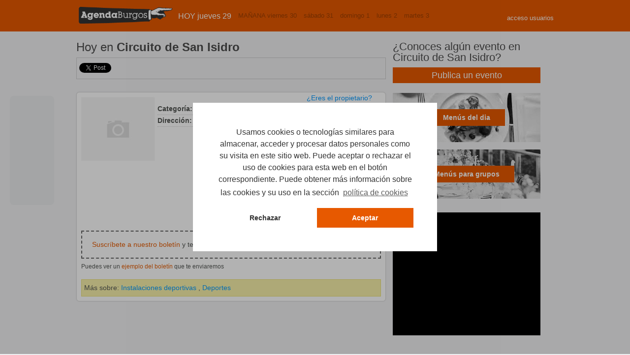

--- FILE ---
content_type: text/html; charset=utf-8
request_url: https://www.agendaburgos.com/guialocal/lugar/circuito-de-san-isidro
body_size: 11897
content:




<!DOCTYPE html>
<html data-ng-app lang="es-ES" xml:lang="es">
<head>
    <title>Circuito de San Isidro, instalaci&#243;n deportiva en Burgos</title>
	<meta name="title" content="Circuito de San Isidro, instalaci&#243;n deportiva en Burgos" />
        <meta name="description" content="Circuito de San Isidro en Garcilaso de la Vega, Burgos. . Ocio, turismo y cultura cerca de Circuito de San Isidro. M&#225;s informaci&#243;n sobre Circuito de San Isidro y m&#225;s instalaciones deportivas de Burgos" />
                <meta name="keywords" content="Circuito de San Isidro, Instalaciones deportivas, Deportes, Burgos" />
        <meta property="og:locale" content="es-ES" />
    <meta property="og:site_name" content="agendaburgos.com" />
    <meta property="og:title" content="Circuito de San Isidro, instalaci&#243;n deportiva en Burgos" />
    <meta property="og:type" content="website" />
    <meta property="og:description" content="Circuito de San Isidro en Garcilaso de la Vega, Burgos. . Ocio, turismo y cultura cerca de Circuito de San Isidro. M&#225;s informaci&#243;n sobre Circuito de San Isidro y m&#225;s instalaciones deportivas de Burgos" />
    <meta property="og:url" content='https://www.agendaburgos.com/guialocal/lugar/circuito-de-san-isidro' />
    <meta property="og:site_name" content="AgendaBurgos" />
    <meta property="fb:app_id" content="104660119587341" />
    <meta property="fb:admins" content="709578526,100000556462273" />
    <meta property="fb:pages" content="252870004762447" />
    <meta http-equiv="refresh" content="43200">
    


    <meta property="og:image" content='https://www.agendaburgos.com/content/images/FBDefault.png?height=250' />



    
    <meta name="twitter:card" content="summary_large_image" />
    <meta name="twitter:site" content="@agendaburgos" />
    <meta name="twitter:title" content="Circuito de San Isidro, instalaci&#243;n deportiva en Burgos" />
    <meta name="twitter:description" content="Circuito de San Isidro en Garcilaso de la Vega, Burgos. . Ocio, turismo y cultura cerca de Circuito de San Isidro. M&#225;s informaci&#243;n sobre Circuito de San Isidro y m&#225;s instalaciones deportivas de Burgos" />

	<link rel="icon" href="/content/images/agenda.ico" sizes="32x32" />
    <link rel="shortcut icon" href="/content/images/agenda.ico" type="image/x-icon" />

    <link href="/DependencyHandler.axd?s=L0NvbnRlbnQvdGhlbWVzL3VpLWxpZ2h0bmVzcy9qcXVlcnktdWktMS44LjIwLmN1c3RvbS5jc3M7&amp;t=Css&amp;cdv=2018309226" type="text/css" rel="stylesheet"/><link href="https://maxcdn.bootstrapcdn.com/font-awesome/4.5.0/css/font-awesome.min.css" type="text/css" rel="stylesheet"/><link href="/DependencyHandler.axd?s=L0NvbnRlbnQvZmxleHNsaWRlci5jc3M7L0NvbnRlbnQvc29jaWFsLmNzczs&amp;t=Css&amp;cdv=2018309226" type="text/css" rel="stylesheet"/><link href="/Content/orbit-1.2.3.css?v=2" type="text/css" rel="stylesheet"/><link href="/content/smartbanner/jquery.smartbanner.css?v=2" type="text/css" rel="stylesheet"/><link href="/Content/Site.css?v=8" type="text/css" rel="stylesheet"/><link href="/DependencyHandler.axd?s=L2Nzcy9jb29raWVzLmNzczs&amp;t=Css&amp;cdv=2018309226" type="text/css" rel="stylesheet"/>


    
    <link rel="stylesheet" href="/content/prettyphoto/prettyPhoto.css" type="text/css" media="screen" title="prettyPhoto main stylesheet" charset="utf-8" />
    <link href="/Content/qtip/jquery.qtip.css" rel="stylesheet" type="text/css" />



    <meta http-equiv="Content-Language" content="es">
    <meta name="google-play-app" content="app-id=com.icreativos.agendaburgos">
    <script async src="//pagead2.googlesyndication.com/pagead/js/adsbygoogle.js"></script>
    
    
    <script>
        window.dataLayer = window.dataLayer || [];
        var urlCookies = '/info/cookies';
        var ocultarMensajeCookies = false;
        var debugConsole = document.location.href.indexOf('localhost') >= 0 || document.location.href.indexOf('debug=true') >= 0; //Activa console.log
    </script>
    <style>
        .grecaptcha-badge {
            margin-top: 20px;
            visibility: hidden;
            opacity: 0;
            /*display: none;*/
        }
    </style>
    
    <script src="https://www.google.com/recaptcha/api.js?render=6LehBEgaAAAAANzmYqZ_ulXsXqSWr9cDsum-7yR_"></script>
</head>

<body>
    <script>
    dataLayer = [];
</script>
<!-- Google Tag Manager -->
<noscript><iframe src="//www.googletagmanager.com/ns.html?id=GTM-5FXV3K"
height="0" width="0" style="display:none;visibility:hidden"></iframe></noscript>
<script>(function(w,d,s,l,i){w[l]=w[l]||[];w[l].push({'gtm.start':
new Date().getTime(),event:'gtm.js'});var f=d.getElementsByTagName(s)[0],
j=d.createElement(s),dl=l!='dataLayer'?'&l='+l:'';j.async=true;j.src=
'//www.googletagmanager.com/gtm.js?id='+i+dl;f.parentNode.insertBefore(j,f);
})(window,document,'script','dataLayer','GTM-5FXV3K');</script>
<!-- End Google Tag Manager -->




<script type="text/javascript">
  var appInsights=window.appInsights||function(config){
    function r(config){t[config]=function(){var i=arguments;t.queue.push(function(){t[config].apply(t,i)})}}var t={config:config},u=document,e=window,o="script",s=u.createElement(o),i,f;s.src=config.url||"https://az416426.vo.msecnd.net/scripts/a/ai.0.js";u.getElementsByTagName(o)[0].parentNode.appendChild(s);try{t.cookie=u.cookie}catch(h){}for(t.queue=[],i=["Event","Exception","Metric","PageView","Trace","Dependency"];i.length;)r("track"+i.pop());return r("setAuthenticatedUserContext"),r("clearAuthenticatedUserContext"),config.disableExceptionTracking||(i="onerror",r("_"+i),f=e[i],e[i]=function(config,r,u,e,o){var s=f&&f(config,r,u,e,o);return s!==!0&&t["_"+i](config,r,u,e,o),s}),t
    }({
        instrumentationKey:"dbc79353-3cbc-4160-bf89-ef148b1fa107"
    });
       
    window.appInsights=appInsights;
    appInsights.trackPageView();
</script>

    <a name="hoy"></a>
    
    <div id="fb-root"></div>
    <script type="text/javascript">
        (function (d, s, id) {
            var js, fjs = d.getElementsByTagName(s)[0];
            if (d.getElementById(id)) return;
            js = d.createElement(s); js.id = id;
            js.src = "//connect.facebook.net/es_ES/all.js#xfbml=1";
            fjs.parentNode.insertBefore(js, fjs);
        }(document, 'script', 'facebook-jssdk'));

        !function (d, s, id) { var js, fjs = d.getElementsByTagName(s)[0]; if (!d.getElementById(id)) { js = d.createElement(s); js.id = id; js.src = "//platform.twitter.com/widgets.js"; fjs.parentNode.insertBefore(js, fjs); } }(document, "script", "twitter-wjs");

        window.fbAsyncInit = function () {
            FB.init({
                appId: '104660119587341', // App ID
                version: 'v2.11',
                status: true, // check login status
                cookie: true, // enable cookies to allow the server to access the session
                xfbml: true  // parse XFBML
            });
        };

    </script>
    
    
        <div id="social-float" style="display:none;">
            <div class="sf-twitter">
                <a href="http://twitter.com/share" class="twitter-share-button" data-text='Circuito de San Isidro, instalación deportiva en Burgos' data-count="vertical" data-url='https://www.agendaburgos.com/guialocal/lugar/circuito-de-san-isidro'>Tweet</a>
            </div>

            <div class="sf-facebook">
                <div class="fb-like" data-href="https://www.agendaburgos.com/guialocal/lugar/circuito-de-san-isidro" data-send="false" data-width="75" data-height="62" data-layout="box_count" data-show-faces="false"></div>
            </div>
            
            <div class="sf-plusone">
                <g:plusone size="tall" href='https://www.agendaburgos.com/guialocal/lugar/circuito-de-san-isidro'></g:plusone>
            </div>
        </div>
        <div id="cabecerasuperior">
        <div class="pre_cabecera">
            <div class="page_container">

            </div>
        </div>



        <div class="head_cabecera">
            <div class="page_container">
                <header>
                    <a href="/"><img src="/Content/images/logo.png" width="200" /></a>
                </header>
                <nav>

                        <div class="loginacceso">
                            <a class="login" href="#">acceso usuarios</a>
                        </div>


                    <div class="caja_nav">
    <ul id="navlist">
    

    <li class="opcionmenudia" id='active' data-dia="#hoy">
        <a id='current' title="Agenda para HOY jueves 29 en Burgos" href='/#hoy'>HOY jueves 29</a>
     </li>    
    <li class="opcionmenudia" id='' data-dia="#viernes">
        <a id='' title="Agenda para MA&#209;ANA viernes 30 en Burgos" href='/#viernes'>MA&#209;ANA viernes 30</a>
     </li>    
    <li class="opcionmenudia" id='' data-dia="#sabado">
        <a id='' title="Agenda para el s&#225;bado 31 en Burgos" href='/#sabado'>s&#225;bado 31</a>
     </li>    
    <li class="opcionmenudia" id='' data-dia="#domingo">
        <a id='' title="Agenda para el domingo 1 en Burgos" href='/#domingo'>domingo 1</a>
     </li>    
    <li class="opcionmenudia" id='' data-dia="#lunes">
        <a id='' title="Agenda para el lunes 2 en Burgos" href='/#lunes'>lunes 2</a>
     </li>    
    <li class="opcionmenudia" id='' data-dia="#martes">
        <a id='' title="Agenda para el martes 3 en Burgos" href='/#martes'>martes 3</a>
     </li>    
        <li id="testDia"></li>
    </ul> 
    <br style=" clear:both;" />
    </div>
                    



                </nav>

            </div>
        </div>
    </div>


    <div id="megabanner_container">
        <div class='' style='' data-tipo="" data-nombre='' data-url='' data-gavalue="">

            <div class="rellenomegabanner">

                



                

                



                <div class="contenido">
                    <div class="page_container">
                        
                        <section>
                            <div class="cuerpoAb_A">


                                




<div itemscope itemtype="http://schema.org/Place">
    <h1 class="tit_seccion">Hoy en <strong itemprop="name">Circuito de San Isidro</strong></h1>

    <div class="ficha_socialF">
        <div class="pad">
            <a href="https://twitter.com/share" class="twitter-share-button" data-lang="es" data-text='Circuito de San Isidro, instalación deportiva en Burgos' data-url='https://www.agendaburgos.com/guialocal/lugar/circuito-de-san-isidro'></a>
            <fb:like show_faces="false" send='false' href='https://www.agendaburgos.com/guialocal/lugar/circuito-de-san-isidro'></fb:like>
        </div>
    </div>
    <br style="clear:both;" />


    <br style="clear:both;" />

    <div class="ficha redondo">
        <div class="pad">




                <div class="ficha_left">
                    <div class="social_image">
                        <img src="/content/images/foto_relleno.png?format=jpg&width=150&height=130&mode=crop" alt="Circuito de San Isidro" />
                                                                                            </div>
                </div>


            <div class="ficha_right">

                <div class="lnk_solpagina">
    <a href='#' class="solpagina">&#191;Eres el propietario?</a>
</div>
<div id="ventana-solpag" style="display:none; text-align: left;">
  <p id="solpagintro">Si trata de tí esta página, mándanos tu solicitud y podrás gestionar tu agenda!</p>
<form action="/cuenta/SolicitudPagina" data-ajax="true" data-ajax-begin="EnviarSolicitud" data-ajax-loading="#loading" data-ajax-method="Post" data-ajax-success="SolicitudEnviada" id="form0" method="post">    <div id="formenviosol">
        <input data-val="true" data-val-number="El campo IDPagina debe ser un número." data-val-required="The IDPagina field is required." id="IDPagina" name="IDPagina" type="hidden" value="8708" />
        <input data-val="true" data-val-required="The PedirCIF field is required." id="PedirCIF" name="PedirCIF" type="hidden" value="True" />
        <input type="hidden" name="UsarCaptcha" value="si">
        <input type="hidden" name="g-recaptcha-response" class="g-recaptcha-response" />
        <div class="editor-label">
            <label for="Nombre">Tu nombre</label>
        </div>
        <div class="editor-field">
            <input data-val="true" data-val-required="Necesitamos tu nombre" id="Nombre" name="Nombre" style="width:300px;" type="text" value="" />
            <span class="field-validation-valid" data-valmsg-for="Nombre" data-valmsg-replace="true"></span>
        </div>
        <div class="editor-label">
            <label for="Email">Tu e-mail</label>
        </div>
        <div class="editor-field">
            <input data-val="true" data-val-email="The field Email is invalid." data-val-required="El e-mail es obligatorio" id="Email" name="Email" style="width:300px;" type="text" value="" />
            <span class="field-validation-valid" data-valmsg-for="Email" data-valmsg-replace="true"></span>
        </div>
        <div class="editor-label">
            <label for="Telefono">Tel&#233;fono de contacto</label>
        </div>
        <div class="editor-field">
            <input id="Telefono" name="Telefono" style="width:300px;" type="text" value="" />
            <span class="field-validation-valid" data-valmsg-for="Telefono" data-valmsg-replace="true"></span>
        </div>
            <div class="editor-label">
                <label for="CIF">CIF de Circuito de San Isidro</label>
            </div>
            <div class="editor-field">
                <input class="valcif" data-val="true" data-val-required="El CIF es obligatorio" datahidid="CIFVal" id="CIF" name="CIF" style="width:300px;" type="text" value="" />
                <span class="field-validation-valid" data-valmsg-for="CIF" data-valmsg-replace="true"></span>
                <span id="cifko" style="color: Red; display:none;">El CIF no es correcto</span>
                <input data-val="true" data-val-required="The CIFVal field is required." id="CIFVal" name="CIFVal" type="hidden" value="" />
            </div>
        
        <p id="submitbtn">
            <input type="submit" value="Enviar solicitud" />
        </p>
        <div id="loading" style=" display:none;">
            <img src="/content/images/loader.gif" />
        </div>
    </div>
      <div id="enviosolok" style=" padding: 100px 0px 0px 0px;">Ya hemos recibido tus datos, muchas gracias! en breve te enviaremos un email para que puedas gestionar tu agenda</div>
</form></div>

                <br />
                <ul class="ficha_info">
                    <div itemprop="address" itemscope itemtype="http://schema.org/PostalAddress">

                            <meta itemprop="streetAddress" content="Garcilaso de la Vega" />
                        <meta itemprop="addressLocality" content='Burgos' />
                        <meta itemprop="addressCountry" content="Spain" />
                    </div>
                                            <li><strong>Categoría: </strong><a href="/guialocal/categoria/instalaciones-deportivas">Instalaci&#243;n deportiva</a></li>
                    <div>
                            <li>
                                <strong>Dirección: </strong><span>Garcilaso de la Vega</span>
                            </li>
                                            </div>




                </ul>
                    <div class="tiempo" data-fecha="29/01/2026 23:22:07" data-maxmin="true"></div>
                            </div>

            <div class="fichafav">
                
 
        <div class='imgfav favno login' data-numfav='0' data-pagina-id="8708"></div>
        <span id='numfav8708' class="spanfav"></span>

            </div>





            <div style=" clear:both;"></div>
            
            <br /><br /><br /><br />






                <p style="padding: 20px; display:block; border: dashed #666 2px; clear:both; margin-bottom: 10px;">
                    <a href="/suscripciones/alta?utm_source=agendaburgos&utm_medium=link&utm_content=lugar&utm_campaign=Suscripci%c3%b3n+bolet%c3%adn" class="mas">Suscríbete a nuestro boletín</a> y te avisaremos cuando tengamos nuevos eventos

                </p>
                <div style="margin-bottom: 20px; font-size: 90%;">Puedes ver un <a href="/mails/boletin" class="mas" target="_blank">ejemplo del boletín</a> que te enviaremos</div>
            
 
             
                <div class="ficha_topic">
                    <div class="pad">
                        <strong>Más sobre:</strong>

                            <a href="/guialocal/categoria/instalaciones-deportivas">Instalaciones deportivas</a>
                                , 
                            <a href="/agenda/tematica/deporte">Deportes</a>
                    </div>
                </div>
        </div>
    </div>



    

        







    
</div>
























                            </div>
                        </section>

                        <aside>
                            <div class="cuerpoAb_b">

                                
                                

    


    
<div class="pan_publicaevento">
 <h1 class="tit_seccion" style="font-size:22px;">&#191;Conoces alg&#250;n evento en Circuito de San Isidro?</h1>
<p><a rel="nofollow" href='/cuenta/evento?utm_source=agendaburgos&amp;utm_medium=link&amp;utm_campaign=publicar+evento&amp;pag=8708' class="mas">Publica un evento</a></p>
</div>

    



    

<div class="banner_menus">
        <a href="/guialocal/categoria/restaurantes/menus-del-dia?utm_source=agendaburgos&utm_medium=banner&utm_campaign=Menus+del+dia">
            <div><span>Menús del dia</span></div>
    <img src="/Content/banners/menus_diarios.jpg" /></a>
        <br />
            <a href="/guialocal/categoria/restaurantes/menus-para-grupos?utm_source=agendaburgos&utm_medium=banner&utm_campaign=Menus+grupos">
    <div><span>Menús para grupos</span></div>
    <img src="/Content/banners/menus_grupos.jpg" /></a>
        <br />
    </div>

    <br />
    




        <div style="width:300px; height:250px; background: #000;">
        
        <!-- 300x250, creado 17/02/10 -->
        <ins class="adsbygoogle"
             style="display:inline-block;width:300px;height:250px"
             data-ad-client="ca-pub-3335179156107727"
             data-ad-slot="2320070642"></ins>
        <script>
            (adsbygoogle = window.adsbygoogle || []).push({});
        </script>
    </div>

    <br />

    
    

                                

                                
                                





                                

                            </div>
                        </aside>

                    </div>
                </div>
                <div style="clear:both;"></div>

                

                

                    <div style="padding-bottom: 30px;">&nbsp;</div>
<div>

    
    <!-- 970x90, creado 27/11/13 -->
    <ins class="adsbygoogle"
         style="display:inline-block;width:970px;height:90px"
         data-ad-client="ca-pub-3335179156107727"
         data-ad-slot="2932786823"></ins>
    <script>
        (adsbygoogle = window.adsbygoogle || []).push({});
    </script>
</div>
                <div style="padding:10px;">&nbsp;</div>
                
                



                
            </div>

        </div>
    </div>

    <footer>

        

        



        <div class="pie">
            <div class="page_container">

                <div class="col_abcd_a">
                    <h1 class="tit_pie">Agenda por categorías</h1>
                    <ul>
                         
          
   
                <li><a title="Acci&#243;n social en Burgos" href="/agenda/tematica/accion-social">Acci&#243;n social</a></li>                            
                <li><a title="Arte y Cultura en Burgos" href="/agenda/tematica/arte">Arte y Cultura</a></li>                            
                <li><a title="Ciencia y tecnolog&#237;a en Burgos" href="/agenda/tematica/ciencia-y-tecnologia">Ciencia y tecnolog&#237;a</a></li>                            
                <li><a title="Deportes en Burgos" href="/agenda/tematica/deporte">Deportes</a></li>                            
                <li><a title="Escena en Burgos" href="/agenda/tematica/escena">Escena</a></li>                            
                <li><a title="Formaci&#243;n en Burgos" href="/agenda/tematica/formacion">Formaci&#243;n</a></li>                            
                <li><a title="Gastronom&#237;a en Burgos" href="/agenda/tematica/gastronomia">Gastronom&#237;a</a></li>                            
                <li><a title="Medio ambiente en Burgos" href="/agenda/tematica/medio-ambiente">Medio ambiente</a></li>                            
                <li><a title="M&#250;sica en Burgos" href="/agenda/conciertos">M&#250;sica</a></li>                            
                <li><a title="Ocio en Burgos" href="/agenda/tematica/ocio">Ocio</a></li>                            
                <li><a title="Salud y bienestar en Burgos" href="/guialocal/cuidate">Salud y bienestar</a></li>                            
                <li><a title="Solidaridad en Burgos" href="/agenda/tematica/solidaridad">Solidaridad</a></li>                            
                <li><a title="Turismo en Burgos" href="/agenda/tematica/turismo">Turismo</a></li>                            

                    </ul>
                    <br />
                    <h1 class="tit_pie">Agenda próxima</h1>
                    <ul>
                        <li><a href="/agenda/semana" title="Esta semana en Burgos">Esta semana</a></li>
                        <li><a href="/agenda/finde" title="Este fin de semana en Burgos">Este fin de semana</a></li>
                        

                            <li><a href='/agenda/enero' title="Agenda para enero en Burgos">enero 2026</a></li>
                            <li><a href='/agenda/febrero' title="Agenda para febrero en Burgos">febrero 2026</a></li>
                            <li><a href='/agenda/marzo' title="Agenda para marzo en Burgos">marzo 2026</a></li>
                            <li><a href='/agenda/abril' title="Agenda para abril en Burgos">abril 2026</a></li>
                    </ul>
                </div>



                <div class="col_abcd_a">
                    <h1 class="tit_pie">Agenda en la Provincia</h1>
                    <ul>

                        <li><a href="/guialocal/poblacion/aranda-de-duero" title="Agenda de Ocio y turismo en Aranda de Duero">Aranda de Duero</a></li>

                        <li><a href="/guialocal/poblacion/miranda-de-ebro" title="Agenda de Ocio y turismo en Miranda de Ebro">Miranda de Ebro</a></li>

                        <li><a href="/guialocal/poblacion/briviesca" title="Agenda de Ocio y turismo en Briviesca">Briviesca</a></li>

                        <li><a href="/guialocal/poblacion/medina-de-pomar" title="Agenda de Ocio y turismo en Medina de Pomar">Medina de Pomar</a></li>

                        <li><a href="/guialocal/poblacion/villarcayo" title="Agenda de Ocio y turismo en Villarcayo">Villarcayo</a></li>

                        <li><a href="/guialocal/poblacion/villasana-de-mena" title="Agenda de Ocio y turismo en Valle de Mena">Valle de Mena</a></li>

                        <li><a href="/guialocal/poblacion/lerma" title="Agenda de Ocio y turismo en Lerma">Lerma</a></li>

                        <li><a href="/guialocal/poblacion/roa" title="Agenda de Ocio y turismo en Roa">Roa</a></li>

                        <li><a href="/guialocal/poblacion/salas-de-los-infantes" title="Agenda de Ocio y turismo en Salas de los Infantes">Salas de los infantes</a></li>



                    </ul>
                    <br />
                    <h1 class="tit_pie">Agenda por días</h1>
                    <ul>

                            <li>
                                <a title="Agenda para HOY jueves 29 en Burgos" href='/agenda/jueves'>HOY jueves 29</a>

                            </li>
                            <li>
                                <a title="Agenda para MA&#209;ANA viernes 30 en Burgos" href='/agenda/viernes'>MA&#209;ANA viernes 30</a>

                            </li>
                            <li>
                                <a title="Agenda para el s&#225;bado 31 en Burgos" href='/agenda/sabado'>s&#225;bado 31</a>

                            </li>
                            <li>
                                <a title="Agenda para el domingo 1 en Burgos" href='/agenda/domingo'>domingo 1</a>

                            </li>
                            <li>
                                <a title="Agenda para el lunes 2 en Burgos" href='/agenda/lunes'>lunes 2</a>

                            </li>
                            <li>
                                <a title="Agenda para el martes 3 en Burgos" href='/agenda/martes'>martes 3</a>

                            </li>
                            <li>
                                <a title="Agenda para el mi&#233;rcoles 4 en Burgos" href='/agenda/miercoles'>mi&#233;rcoles 4</a>

                            </li>
                    </ul>

                </div>
                
                <div class="col_abcd_a">
                    <h1 class="tit_pie">Escena local</h1>
                    <ul>
                                <li><a href="/escenalocal/categoria/artistas-plasticos" title="Artistas pl&#225;sticos en Burgos">Artistas pl&#225;sticos</a></li>
                                <li><a href="/escenalocal/categoria/asociaciones-y-colectivos-1" title="Asociaciones y colectivos en Burgos">Asociaciones y colectivos</a></li>
                                <li><a href="/escenalocal/categoria/bloggers" title="Bloggers en Burgos">Bloggers</a></li>
                                <li><a href="/escenalocal/categoria/cantautores" title="Cantautores en Burgos">Cantautores</a></li>
                                <li><a href="/escenalocal/categoria/clubes-deportivos-1" title="Clubes deportivos en Burgos">Clubes deportivos</a></li>
                                <li><a href="/escenalocal/categoria/coaching" title="Coaching en Burgos">Coaching</a></li>
                                <li><a href="/escenalocal/categoria/directores-productores-y-actores" title="Directores, productores y actores en Burgos">Directores, productores y actores</a></li>
                                <li><a href="/escenalocal/categoria/grupos-de-danza" title="Grupos de danza en Burgos">Grupos de danza</a></li>
                                <li><a href="/escenalocal/categoria/grupos-de-musica" title="Grupos de m&#250;sica en Burgos">Grupos de m&#250;sica</a></li>
                                <li><a href="/escenalocal/categoria/grupos-de-teatro" title="Grupos de teatro en Burgos">Grupos de teatro</a></li>
                                <li><a href="/escenalocal/categoria/medios-de-comunicacion" title="Medios de comunicaci&#243;n en Burgos">Medios de comunicaci&#243;n</a></li>
                                <li><a href="/escenalocal/categoria/pinchadiscos" title="Pinchadiscos en Burgos">Pinchadiscos</a></li>
                    </ul>
                    <br />
                    

<h3 style="text-transform: uppercase; font: bold 11px tahoma;">Recibe la agenda en tu correo</h3>

<div class="ficha redondo">
    <div class="pad">
 
<div style="padding: 10px 0;">
<input type="text" id="sus_nombre" size="20" placeholder="Nombre" value="">
</div>

<input type="email" id="sus_email" size="20" placeholder="Tu e-mail" value="">
<div style="padding: 10px 0;">
<button  onclick="if(document.getElementById('sus_email').value!=''){document.location.href='https://www.agendaburgos.com/suscripciones/alta?utm_source=agendaburgos&amp;utm_medium=link&amp;utm_content=pie&amp;utm_campaign=Suscripcion+boletin&amp;email=&#39; + document.getElementById(&#39;sus_email&#39;).value + &#39;&amp;nombre=&#39; + document.getElementById(&#39;sus_nombre&#39;).value;}return false;">    <div style=" padding: 5px; font-weight: bold;">Suscribirme</div></button>
</div>
</div></div><div style="padding-bottom: 10px; text-align: right;"><a href="/mails/boletin" target="_blank" style=" font:normal 11px tahoma; color:#999;">Ejemplo de lo que te enviamos</a></div><!--[if IE]>
<script type="text/javascript">
// A no-dependancy quick and dirty method of adding basic
// placeholder functionality to Internet Explorer 5.5+
// Author: Jay Williams <myd3.com>
// License: MIT License
// Link: https://gist.github.com/1105055

function add_placeholder (id, placeholder)
{
	var el = document.getElementById(id);
	el.placeholder = placeholder;

    el.onfocus = function ()
    {
		if(this.value == this.placeholder)
		{
			this.value = '';
			el.style.cssText  = '';
		}
    };

    el.onblur = function ()
    {
		if(this.value.length == 0)
		{
			this.value = this.placeholder;
			el.style.cssText = 'color:#A9A9A9;';
		}
    };

	el.onblur();
}

// Add right before </body> or inside a DOMReady wrapper
add_placeholder('sus_nombre', 'Nombre');
add_placeholder('sus_email', 'Tu e-mail');

</script>
<![endif]-->


                </div>

                <div class="col_abcd_a">
                    <h1 class="tit_pie">Síguenos en</h1>
                    <ul>
                        <li class="ab_social_facebook"><a href="http://www.facebook.com/agendaburgos" target="_blank"><span>Facebook</span></a></li>
                        <li class="ab_social_twitter"><a href="http://www.twitter.com/agendaburgos" target="_blank"><span>Twitter</span></a></li>
                        <li class="ab_social_foursquare"><a href="https://www.instagram.com/agendaburgoshoy/" target="_blank"><span>Instagram</span></a></li>
                        <li class="ab_social_google"><a href="/suscripciones/alta?utm_source=agendaburgos&utm_medium=link&utm_content=piebanner&utm_campaign=Suscripcion+boletin" target="_blank"><span>Google +</span></a></li>
                    </ul>
                </div>

                <div class="cierre">
                    <p><strong>AgendaBurgos 2026</strong> <a href="/info/contacta">Contacta</a> | <a href="http://www.icreativos.com" target="_blank" title="Diseño de páginas web en Burgos">Diseño web</a>: iCREATiVOS ¿Necesitas una página web? Estamos en Burgos, <a href='http://www.icreativos.com/corporativo/contacto/' target='_blank' title='Contacta con iCreativos, diseño de páginas web'>contáctanos</a></p>
                    <p>&nbsp;</p>
                    <p>
                        <a href="/info/webnegocio">Anúnciate en AgendaBurgos</a>&nbsp;&nbsp;|&nbsp;&nbsp;
                        Descubre nuestros <a href="https://negocios.agendaburgos.com/" target="_blank">Servicios de Publicidad Online</a> para Negocios de Burgos
                    </p>
                    <p>&nbsp;</p>
                    <p>

                        <a href="/info/avisolegal">Aviso legal</a>&nbsp;&nbsp;|&nbsp;&nbsp;
                        <a href="/info/privacidad">Política de privacidad</a>&nbsp;&nbsp;|&nbsp;&nbsp;
                        <a href="/info/normasuso">Normas de uso</a>
                    </p>
                </div>

            </div>
        </div>
        

    </footer>
    
    
    <div id="ventana-login" data-width="450" data-height="310" title="Acceso a usuarios">

<div>
  <h2 style="font: bold 28px arial;">¡Hola Burgos!</h2>
  <h4 style="font: normal 18px arial;">Marca tus favoritos y comparte tu agenda</h4>
  </div>
<div style=" background: #eee; padding: 10px; ">
<table border="1" width="100%" cellpadding="3" cellspacing="3" class="login_acceso">
<tbody>
<tr style="background: #eee; text-align: left;">
<td> 

<form action="/login.aspx" data-ajax="true" data-ajax-begin="Loggin" data-ajax-method="Post" data-ajax-success="LoginDone" id="form1" method="post"><input class="emaillogin" data-val="true" data-val-required="Necesitamos tu email" id="UsuarioEmail" name="UsuarioEmail" placeholder="correo electrónico" style="width:200px;" type="text" value="" /><br />
<span class="field-validation-valid" data-valmsg-for="UsuarioEmail" data-valmsg-replace="true"></span>    <br />
<input data-val="true" data-val-required="Necesitamos tu contraseña" id="Password" name="Password" placeholder="contraseña" style="width:200px;" type="password" value="" /><br />
<span class="field-validation-valid" data-valmsg-for="Password" data-valmsg-replace="true"></span>    <br />
    <p id="submitbtnlogin"><input type="submit" value="Iniciar sesión" /></p>
     <div id="loadinglogin" style=" display:none;">
     <img src="/content/images/loader.gif" />
     </div>
    <div id="errorlogin" style="color:Red;"></div>
    <input type="hidden" id="hidurlredir" value='' />
</form> </td>
 
 <td valign="middle" align="center" width="180"> 
    <a href='/facebook/Login' rel="nofollow" class="fb-connect">Entra usando Facebook:<br /><br />
    <img src="/Content/images/iconos/face_bot.png" />
    <br /><br />
    <span style=" font-size: 11px;">(No publicaremos nada en tu muro)</span>
    </a>

    <div class="loadingloginfb" style="display: none;"><br /><br /><img src="/content/images/loader.gif" /></div>
 </td>
 </tr>
 </tbody>
 </table>
 </div>
<div style=" padding-top: 20px;">¿Tienes un negocio de Burgos? <a href="/info/contacta">Contacta con nosotros</a></div></div>
    <input type="hidden" id="notificaciones-user" value='' />
    <input type="hidden" id="notificaciones-admin" value='' />



    <script src="https://ajax.googleapis.com/ajax/libs/jquery/1.7.2/jquery.min.js" type="text/javascript"></script>
    
    <script type='text/javascript' src='https://apis.google.com/js/plusone.js'>{ lang: 'es' }</script>
    
    
    
    <script type="text/javascript">
                var horarioHtml = "";
                $(document).ready(function () {
                    $("a[rel^='prettyPhoto']").prettyPhoto();
                });
    </script>
    <script src="/Scripts/jquery.qtip.min.js" type="text/javascript" language="javascript"></script>
    <script src="/Scripts/horarioleyenda.js?v=2" type="text/javascript" language="javascript"></script>
    <script type="text/javascript" src="/scripts/googlemap.js"></script>
    
    <script type="text/javascript" src="https://maps.google.com/maps/api/js?callback=initialize"></script>
    <script src="/Scripts/validate_spanish_id.js" type="text/javascript" language="javascript"></script>
    <script src="/Scripts/compruebaCIF.js?v=2" type="text/javascript" language="javascript"></script>
    <script src="/scripts/jquery.prettyPhoto.js" type="text/javascript" charset="utf-8"></script>
    <script src="/Scripts/contactocliente.js?v=2" type="text/javascript" language="javascript"></script>


    <script src="/DependencyHandler.axd?s=[base64]&amp;t=Javascript&amp;cdv=2018309226" type="text/javascript"></script><script src="/Scripts/login.js?v=2" type="text/javascript"></script><script src="/DependencyHandler.axd?s=L1NjcmlwdHMvc2VhcmNoYm94LmpzOy9TY3JpcHRzL3NvY2lhbC1sYXRlcmFsLmpzOw&amp;t=Javascript&amp;cdv=2018309226" type="text/javascript"></script><script src="/Scripts/banners.js?v=4" type="text/javascript"></script><script src="/Scripts/abtracker.js?v=4" type="text/javascript"></script><script src="/DependencyHandler.axd?s=[base64]&amp;t=Javascript&amp;cdv=2018309226" type="text/javascript"></script>

    
    
    <script src="/scripts/ads.js"></script>
    <script>
        if (!document.getElementById('bNuoXFRtvnOx')) {
            dataLayer.push({ 'event': 'adblocker', 'label': document.location.href });
        }
    </script>


</body>
</html>


--- FILE ---
content_type: text/html; charset=utf-8
request_url: https://www.google.com/recaptcha/api2/anchor?ar=1&k=6LehBEgaAAAAANzmYqZ_ulXsXqSWr9cDsum-7yR_&co=aHR0cHM6Ly93d3cuYWdlbmRhYnVyZ29zLmNvbTo0NDM.&hl=en&v=N67nZn4AqZkNcbeMu4prBgzg&size=invisible&anchor-ms=20000&execute-ms=30000&cb=iu0o2r18tn4g
body_size: 48541
content:
<!DOCTYPE HTML><html dir="ltr" lang="en"><head><meta http-equiv="Content-Type" content="text/html; charset=UTF-8">
<meta http-equiv="X-UA-Compatible" content="IE=edge">
<title>reCAPTCHA</title>
<style type="text/css">
/* cyrillic-ext */
@font-face {
  font-family: 'Roboto';
  font-style: normal;
  font-weight: 400;
  font-stretch: 100%;
  src: url(//fonts.gstatic.com/s/roboto/v48/KFO7CnqEu92Fr1ME7kSn66aGLdTylUAMa3GUBHMdazTgWw.woff2) format('woff2');
  unicode-range: U+0460-052F, U+1C80-1C8A, U+20B4, U+2DE0-2DFF, U+A640-A69F, U+FE2E-FE2F;
}
/* cyrillic */
@font-face {
  font-family: 'Roboto';
  font-style: normal;
  font-weight: 400;
  font-stretch: 100%;
  src: url(//fonts.gstatic.com/s/roboto/v48/KFO7CnqEu92Fr1ME7kSn66aGLdTylUAMa3iUBHMdazTgWw.woff2) format('woff2');
  unicode-range: U+0301, U+0400-045F, U+0490-0491, U+04B0-04B1, U+2116;
}
/* greek-ext */
@font-face {
  font-family: 'Roboto';
  font-style: normal;
  font-weight: 400;
  font-stretch: 100%;
  src: url(//fonts.gstatic.com/s/roboto/v48/KFO7CnqEu92Fr1ME7kSn66aGLdTylUAMa3CUBHMdazTgWw.woff2) format('woff2');
  unicode-range: U+1F00-1FFF;
}
/* greek */
@font-face {
  font-family: 'Roboto';
  font-style: normal;
  font-weight: 400;
  font-stretch: 100%;
  src: url(//fonts.gstatic.com/s/roboto/v48/KFO7CnqEu92Fr1ME7kSn66aGLdTylUAMa3-UBHMdazTgWw.woff2) format('woff2');
  unicode-range: U+0370-0377, U+037A-037F, U+0384-038A, U+038C, U+038E-03A1, U+03A3-03FF;
}
/* math */
@font-face {
  font-family: 'Roboto';
  font-style: normal;
  font-weight: 400;
  font-stretch: 100%;
  src: url(//fonts.gstatic.com/s/roboto/v48/KFO7CnqEu92Fr1ME7kSn66aGLdTylUAMawCUBHMdazTgWw.woff2) format('woff2');
  unicode-range: U+0302-0303, U+0305, U+0307-0308, U+0310, U+0312, U+0315, U+031A, U+0326-0327, U+032C, U+032F-0330, U+0332-0333, U+0338, U+033A, U+0346, U+034D, U+0391-03A1, U+03A3-03A9, U+03B1-03C9, U+03D1, U+03D5-03D6, U+03F0-03F1, U+03F4-03F5, U+2016-2017, U+2034-2038, U+203C, U+2040, U+2043, U+2047, U+2050, U+2057, U+205F, U+2070-2071, U+2074-208E, U+2090-209C, U+20D0-20DC, U+20E1, U+20E5-20EF, U+2100-2112, U+2114-2115, U+2117-2121, U+2123-214F, U+2190, U+2192, U+2194-21AE, U+21B0-21E5, U+21F1-21F2, U+21F4-2211, U+2213-2214, U+2216-22FF, U+2308-230B, U+2310, U+2319, U+231C-2321, U+2336-237A, U+237C, U+2395, U+239B-23B7, U+23D0, U+23DC-23E1, U+2474-2475, U+25AF, U+25B3, U+25B7, U+25BD, U+25C1, U+25CA, U+25CC, U+25FB, U+266D-266F, U+27C0-27FF, U+2900-2AFF, U+2B0E-2B11, U+2B30-2B4C, U+2BFE, U+3030, U+FF5B, U+FF5D, U+1D400-1D7FF, U+1EE00-1EEFF;
}
/* symbols */
@font-face {
  font-family: 'Roboto';
  font-style: normal;
  font-weight: 400;
  font-stretch: 100%;
  src: url(//fonts.gstatic.com/s/roboto/v48/KFO7CnqEu92Fr1ME7kSn66aGLdTylUAMaxKUBHMdazTgWw.woff2) format('woff2');
  unicode-range: U+0001-000C, U+000E-001F, U+007F-009F, U+20DD-20E0, U+20E2-20E4, U+2150-218F, U+2190, U+2192, U+2194-2199, U+21AF, U+21E6-21F0, U+21F3, U+2218-2219, U+2299, U+22C4-22C6, U+2300-243F, U+2440-244A, U+2460-24FF, U+25A0-27BF, U+2800-28FF, U+2921-2922, U+2981, U+29BF, U+29EB, U+2B00-2BFF, U+4DC0-4DFF, U+FFF9-FFFB, U+10140-1018E, U+10190-1019C, U+101A0, U+101D0-101FD, U+102E0-102FB, U+10E60-10E7E, U+1D2C0-1D2D3, U+1D2E0-1D37F, U+1F000-1F0FF, U+1F100-1F1AD, U+1F1E6-1F1FF, U+1F30D-1F30F, U+1F315, U+1F31C, U+1F31E, U+1F320-1F32C, U+1F336, U+1F378, U+1F37D, U+1F382, U+1F393-1F39F, U+1F3A7-1F3A8, U+1F3AC-1F3AF, U+1F3C2, U+1F3C4-1F3C6, U+1F3CA-1F3CE, U+1F3D4-1F3E0, U+1F3ED, U+1F3F1-1F3F3, U+1F3F5-1F3F7, U+1F408, U+1F415, U+1F41F, U+1F426, U+1F43F, U+1F441-1F442, U+1F444, U+1F446-1F449, U+1F44C-1F44E, U+1F453, U+1F46A, U+1F47D, U+1F4A3, U+1F4B0, U+1F4B3, U+1F4B9, U+1F4BB, U+1F4BF, U+1F4C8-1F4CB, U+1F4D6, U+1F4DA, U+1F4DF, U+1F4E3-1F4E6, U+1F4EA-1F4ED, U+1F4F7, U+1F4F9-1F4FB, U+1F4FD-1F4FE, U+1F503, U+1F507-1F50B, U+1F50D, U+1F512-1F513, U+1F53E-1F54A, U+1F54F-1F5FA, U+1F610, U+1F650-1F67F, U+1F687, U+1F68D, U+1F691, U+1F694, U+1F698, U+1F6AD, U+1F6B2, U+1F6B9-1F6BA, U+1F6BC, U+1F6C6-1F6CF, U+1F6D3-1F6D7, U+1F6E0-1F6EA, U+1F6F0-1F6F3, U+1F6F7-1F6FC, U+1F700-1F7FF, U+1F800-1F80B, U+1F810-1F847, U+1F850-1F859, U+1F860-1F887, U+1F890-1F8AD, U+1F8B0-1F8BB, U+1F8C0-1F8C1, U+1F900-1F90B, U+1F93B, U+1F946, U+1F984, U+1F996, U+1F9E9, U+1FA00-1FA6F, U+1FA70-1FA7C, U+1FA80-1FA89, U+1FA8F-1FAC6, U+1FACE-1FADC, U+1FADF-1FAE9, U+1FAF0-1FAF8, U+1FB00-1FBFF;
}
/* vietnamese */
@font-face {
  font-family: 'Roboto';
  font-style: normal;
  font-weight: 400;
  font-stretch: 100%;
  src: url(//fonts.gstatic.com/s/roboto/v48/KFO7CnqEu92Fr1ME7kSn66aGLdTylUAMa3OUBHMdazTgWw.woff2) format('woff2');
  unicode-range: U+0102-0103, U+0110-0111, U+0128-0129, U+0168-0169, U+01A0-01A1, U+01AF-01B0, U+0300-0301, U+0303-0304, U+0308-0309, U+0323, U+0329, U+1EA0-1EF9, U+20AB;
}
/* latin-ext */
@font-face {
  font-family: 'Roboto';
  font-style: normal;
  font-weight: 400;
  font-stretch: 100%;
  src: url(//fonts.gstatic.com/s/roboto/v48/KFO7CnqEu92Fr1ME7kSn66aGLdTylUAMa3KUBHMdazTgWw.woff2) format('woff2');
  unicode-range: U+0100-02BA, U+02BD-02C5, U+02C7-02CC, U+02CE-02D7, U+02DD-02FF, U+0304, U+0308, U+0329, U+1D00-1DBF, U+1E00-1E9F, U+1EF2-1EFF, U+2020, U+20A0-20AB, U+20AD-20C0, U+2113, U+2C60-2C7F, U+A720-A7FF;
}
/* latin */
@font-face {
  font-family: 'Roboto';
  font-style: normal;
  font-weight: 400;
  font-stretch: 100%;
  src: url(//fonts.gstatic.com/s/roboto/v48/KFO7CnqEu92Fr1ME7kSn66aGLdTylUAMa3yUBHMdazQ.woff2) format('woff2');
  unicode-range: U+0000-00FF, U+0131, U+0152-0153, U+02BB-02BC, U+02C6, U+02DA, U+02DC, U+0304, U+0308, U+0329, U+2000-206F, U+20AC, U+2122, U+2191, U+2193, U+2212, U+2215, U+FEFF, U+FFFD;
}
/* cyrillic-ext */
@font-face {
  font-family: 'Roboto';
  font-style: normal;
  font-weight: 500;
  font-stretch: 100%;
  src: url(//fonts.gstatic.com/s/roboto/v48/KFO7CnqEu92Fr1ME7kSn66aGLdTylUAMa3GUBHMdazTgWw.woff2) format('woff2');
  unicode-range: U+0460-052F, U+1C80-1C8A, U+20B4, U+2DE0-2DFF, U+A640-A69F, U+FE2E-FE2F;
}
/* cyrillic */
@font-face {
  font-family: 'Roboto';
  font-style: normal;
  font-weight: 500;
  font-stretch: 100%;
  src: url(//fonts.gstatic.com/s/roboto/v48/KFO7CnqEu92Fr1ME7kSn66aGLdTylUAMa3iUBHMdazTgWw.woff2) format('woff2');
  unicode-range: U+0301, U+0400-045F, U+0490-0491, U+04B0-04B1, U+2116;
}
/* greek-ext */
@font-face {
  font-family: 'Roboto';
  font-style: normal;
  font-weight: 500;
  font-stretch: 100%;
  src: url(//fonts.gstatic.com/s/roboto/v48/KFO7CnqEu92Fr1ME7kSn66aGLdTylUAMa3CUBHMdazTgWw.woff2) format('woff2');
  unicode-range: U+1F00-1FFF;
}
/* greek */
@font-face {
  font-family: 'Roboto';
  font-style: normal;
  font-weight: 500;
  font-stretch: 100%;
  src: url(//fonts.gstatic.com/s/roboto/v48/KFO7CnqEu92Fr1ME7kSn66aGLdTylUAMa3-UBHMdazTgWw.woff2) format('woff2');
  unicode-range: U+0370-0377, U+037A-037F, U+0384-038A, U+038C, U+038E-03A1, U+03A3-03FF;
}
/* math */
@font-face {
  font-family: 'Roboto';
  font-style: normal;
  font-weight: 500;
  font-stretch: 100%;
  src: url(//fonts.gstatic.com/s/roboto/v48/KFO7CnqEu92Fr1ME7kSn66aGLdTylUAMawCUBHMdazTgWw.woff2) format('woff2');
  unicode-range: U+0302-0303, U+0305, U+0307-0308, U+0310, U+0312, U+0315, U+031A, U+0326-0327, U+032C, U+032F-0330, U+0332-0333, U+0338, U+033A, U+0346, U+034D, U+0391-03A1, U+03A3-03A9, U+03B1-03C9, U+03D1, U+03D5-03D6, U+03F0-03F1, U+03F4-03F5, U+2016-2017, U+2034-2038, U+203C, U+2040, U+2043, U+2047, U+2050, U+2057, U+205F, U+2070-2071, U+2074-208E, U+2090-209C, U+20D0-20DC, U+20E1, U+20E5-20EF, U+2100-2112, U+2114-2115, U+2117-2121, U+2123-214F, U+2190, U+2192, U+2194-21AE, U+21B0-21E5, U+21F1-21F2, U+21F4-2211, U+2213-2214, U+2216-22FF, U+2308-230B, U+2310, U+2319, U+231C-2321, U+2336-237A, U+237C, U+2395, U+239B-23B7, U+23D0, U+23DC-23E1, U+2474-2475, U+25AF, U+25B3, U+25B7, U+25BD, U+25C1, U+25CA, U+25CC, U+25FB, U+266D-266F, U+27C0-27FF, U+2900-2AFF, U+2B0E-2B11, U+2B30-2B4C, U+2BFE, U+3030, U+FF5B, U+FF5D, U+1D400-1D7FF, U+1EE00-1EEFF;
}
/* symbols */
@font-face {
  font-family: 'Roboto';
  font-style: normal;
  font-weight: 500;
  font-stretch: 100%;
  src: url(//fonts.gstatic.com/s/roboto/v48/KFO7CnqEu92Fr1ME7kSn66aGLdTylUAMaxKUBHMdazTgWw.woff2) format('woff2');
  unicode-range: U+0001-000C, U+000E-001F, U+007F-009F, U+20DD-20E0, U+20E2-20E4, U+2150-218F, U+2190, U+2192, U+2194-2199, U+21AF, U+21E6-21F0, U+21F3, U+2218-2219, U+2299, U+22C4-22C6, U+2300-243F, U+2440-244A, U+2460-24FF, U+25A0-27BF, U+2800-28FF, U+2921-2922, U+2981, U+29BF, U+29EB, U+2B00-2BFF, U+4DC0-4DFF, U+FFF9-FFFB, U+10140-1018E, U+10190-1019C, U+101A0, U+101D0-101FD, U+102E0-102FB, U+10E60-10E7E, U+1D2C0-1D2D3, U+1D2E0-1D37F, U+1F000-1F0FF, U+1F100-1F1AD, U+1F1E6-1F1FF, U+1F30D-1F30F, U+1F315, U+1F31C, U+1F31E, U+1F320-1F32C, U+1F336, U+1F378, U+1F37D, U+1F382, U+1F393-1F39F, U+1F3A7-1F3A8, U+1F3AC-1F3AF, U+1F3C2, U+1F3C4-1F3C6, U+1F3CA-1F3CE, U+1F3D4-1F3E0, U+1F3ED, U+1F3F1-1F3F3, U+1F3F5-1F3F7, U+1F408, U+1F415, U+1F41F, U+1F426, U+1F43F, U+1F441-1F442, U+1F444, U+1F446-1F449, U+1F44C-1F44E, U+1F453, U+1F46A, U+1F47D, U+1F4A3, U+1F4B0, U+1F4B3, U+1F4B9, U+1F4BB, U+1F4BF, U+1F4C8-1F4CB, U+1F4D6, U+1F4DA, U+1F4DF, U+1F4E3-1F4E6, U+1F4EA-1F4ED, U+1F4F7, U+1F4F9-1F4FB, U+1F4FD-1F4FE, U+1F503, U+1F507-1F50B, U+1F50D, U+1F512-1F513, U+1F53E-1F54A, U+1F54F-1F5FA, U+1F610, U+1F650-1F67F, U+1F687, U+1F68D, U+1F691, U+1F694, U+1F698, U+1F6AD, U+1F6B2, U+1F6B9-1F6BA, U+1F6BC, U+1F6C6-1F6CF, U+1F6D3-1F6D7, U+1F6E0-1F6EA, U+1F6F0-1F6F3, U+1F6F7-1F6FC, U+1F700-1F7FF, U+1F800-1F80B, U+1F810-1F847, U+1F850-1F859, U+1F860-1F887, U+1F890-1F8AD, U+1F8B0-1F8BB, U+1F8C0-1F8C1, U+1F900-1F90B, U+1F93B, U+1F946, U+1F984, U+1F996, U+1F9E9, U+1FA00-1FA6F, U+1FA70-1FA7C, U+1FA80-1FA89, U+1FA8F-1FAC6, U+1FACE-1FADC, U+1FADF-1FAE9, U+1FAF0-1FAF8, U+1FB00-1FBFF;
}
/* vietnamese */
@font-face {
  font-family: 'Roboto';
  font-style: normal;
  font-weight: 500;
  font-stretch: 100%;
  src: url(//fonts.gstatic.com/s/roboto/v48/KFO7CnqEu92Fr1ME7kSn66aGLdTylUAMa3OUBHMdazTgWw.woff2) format('woff2');
  unicode-range: U+0102-0103, U+0110-0111, U+0128-0129, U+0168-0169, U+01A0-01A1, U+01AF-01B0, U+0300-0301, U+0303-0304, U+0308-0309, U+0323, U+0329, U+1EA0-1EF9, U+20AB;
}
/* latin-ext */
@font-face {
  font-family: 'Roboto';
  font-style: normal;
  font-weight: 500;
  font-stretch: 100%;
  src: url(//fonts.gstatic.com/s/roboto/v48/KFO7CnqEu92Fr1ME7kSn66aGLdTylUAMa3KUBHMdazTgWw.woff2) format('woff2');
  unicode-range: U+0100-02BA, U+02BD-02C5, U+02C7-02CC, U+02CE-02D7, U+02DD-02FF, U+0304, U+0308, U+0329, U+1D00-1DBF, U+1E00-1E9F, U+1EF2-1EFF, U+2020, U+20A0-20AB, U+20AD-20C0, U+2113, U+2C60-2C7F, U+A720-A7FF;
}
/* latin */
@font-face {
  font-family: 'Roboto';
  font-style: normal;
  font-weight: 500;
  font-stretch: 100%;
  src: url(//fonts.gstatic.com/s/roboto/v48/KFO7CnqEu92Fr1ME7kSn66aGLdTylUAMa3yUBHMdazQ.woff2) format('woff2');
  unicode-range: U+0000-00FF, U+0131, U+0152-0153, U+02BB-02BC, U+02C6, U+02DA, U+02DC, U+0304, U+0308, U+0329, U+2000-206F, U+20AC, U+2122, U+2191, U+2193, U+2212, U+2215, U+FEFF, U+FFFD;
}
/* cyrillic-ext */
@font-face {
  font-family: 'Roboto';
  font-style: normal;
  font-weight: 900;
  font-stretch: 100%;
  src: url(//fonts.gstatic.com/s/roboto/v48/KFO7CnqEu92Fr1ME7kSn66aGLdTylUAMa3GUBHMdazTgWw.woff2) format('woff2');
  unicode-range: U+0460-052F, U+1C80-1C8A, U+20B4, U+2DE0-2DFF, U+A640-A69F, U+FE2E-FE2F;
}
/* cyrillic */
@font-face {
  font-family: 'Roboto';
  font-style: normal;
  font-weight: 900;
  font-stretch: 100%;
  src: url(//fonts.gstatic.com/s/roboto/v48/KFO7CnqEu92Fr1ME7kSn66aGLdTylUAMa3iUBHMdazTgWw.woff2) format('woff2');
  unicode-range: U+0301, U+0400-045F, U+0490-0491, U+04B0-04B1, U+2116;
}
/* greek-ext */
@font-face {
  font-family: 'Roboto';
  font-style: normal;
  font-weight: 900;
  font-stretch: 100%;
  src: url(//fonts.gstatic.com/s/roboto/v48/KFO7CnqEu92Fr1ME7kSn66aGLdTylUAMa3CUBHMdazTgWw.woff2) format('woff2');
  unicode-range: U+1F00-1FFF;
}
/* greek */
@font-face {
  font-family: 'Roboto';
  font-style: normal;
  font-weight: 900;
  font-stretch: 100%;
  src: url(//fonts.gstatic.com/s/roboto/v48/KFO7CnqEu92Fr1ME7kSn66aGLdTylUAMa3-UBHMdazTgWw.woff2) format('woff2');
  unicode-range: U+0370-0377, U+037A-037F, U+0384-038A, U+038C, U+038E-03A1, U+03A3-03FF;
}
/* math */
@font-face {
  font-family: 'Roboto';
  font-style: normal;
  font-weight: 900;
  font-stretch: 100%;
  src: url(//fonts.gstatic.com/s/roboto/v48/KFO7CnqEu92Fr1ME7kSn66aGLdTylUAMawCUBHMdazTgWw.woff2) format('woff2');
  unicode-range: U+0302-0303, U+0305, U+0307-0308, U+0310, U+0312, U+0315, U+031A, U+0326-0327, U+032C, U+032F-0330, U+0332-0333, U+0338, U+033A, U+0346, U+034D, U+0391-03A1, U+03A3-03A9, U+03B1-03C9, U+03D1, U+03D5-03D6, U+03F0-03F1, U+03F4-03F5, U+2016-2017, U+2034-2038, U+203C, U+2040, U+2043, U+2047, U+2050, U+2057, U+205F, U+2070-2071, U+2074-208E, U+2090-209C, U+20D0-20DC, U+20E1, U+20E5-20EF, U+2100-2112, U+2114-2115, U+2117-2121, U+2123-214F, U+2190, U+2192, U+2194-21AE, U+21B0-21E5, U+21F1-21F2, U+21F4-2211, U+2213-2214, U+2216-22FF, U+2308-230B, U+2310, U+2319, U+231C-2321, U+2336-237A, U+237C, U+2395, U+239B-23B7, U+23D0, U+23DC-23E1, U+2474-2475, U+25AF, U+25B3, U+25B7, U+25BD, U+25C1, U+25CA, U+25CC, U+25FB, U+266D-266F, U+27C0-27FF, U+2900-2AFF, U+2B0E-2B11, U+2B30-2B4C, U+2BFE, U+3030, U+FF5B, U+FF5D, U+1D400-1D7FF, U+1EE00-1EEFF;
}
/* symbols */
@font-face {
  font-family: 'Roboto';
  font-style: normal;
  font-weight: 900;
  font-stretch: 100%;
  src: url(//fonts.gstatic.com/s/roboto/v48/KFO7CnqEu92Fr1ME7kSn66aGLdTylUAMaxKUBHMdazTgWw.woff2) format('woff2');
  unicode-range: U+0001-000C, U+000E-001F, U+007F-009F, U+20DD-20E0, U+20E2-20E4, U+2150-218F, U+2190, U+2192, U+2194-2199, U+21AF, U+21E6-21F0, U+21F3, U+2218-2219, U+2299, U+22C4-22C6, U+2300-243F, U+2440-244A, U+2460-24FF, U+25A0-27BF, U+2800-28FF, U+2921-2922, U+2981, U+29BF, U+29EB, U+2B00-2BFF, U+4DC0-4DFF, U+FFF9-FFFB, U+10140-1018E, U+10190-1019C, U+101A0, U+101D0-101FD, U+102E0-102FB, U+10E60-10E7E, U+1D2C0-1D2D3, U+1D2E0-1D37F, U+1F000-1F0FF, U+1F100-1F1AD, U+1F1E6-1F1FF, U+1F30D-1F30F, U+1F315, U+1F31C, U+1F31E, U+1F320-1F32C, U+1F336, U+1F378, U+1F37D, U+1F382, U+1F393-1F39F, U+1F3A7-1F3A8, U+1F3AC-1F3AF, U+1F3C2, U+1F3C4-1F3C6, U+1F3CA-1F3CE, U+1F3D4-1F3E0, U+1F3ED, U+1F3F1-1F3F3, U+1F3F5-1F3F7, U+1F408, U+1F415, U+1F41F, U+1F426, U+1F43F, U+1F441-1F442, U+1F444, U+1F446-1F449, U+1F44C-1F44E, U+1F453, U+1F46A, U+1F47D, U+1F4A3, U+1F4B0, U+1F4B3, U+1F4B9, U+1F4BB, U+1F4BF, U+1F4C8-1F4CB, U+1F4D6, U+1F4DA, U+1F4DF, U+1F4E3-1F4E6, U+1F4EA-1F4ED, U+1F4F7, U+1F4F9-1F4FB, U+1F4FD-1F4FE, U+1F503, U+1F507-1F50B, U+1F50D, U+1F512-1F513, U+1F53E-1F54A, U+1F54F-1F5FA, U+1F610, U+1F650-1F67F, U+1F687, U+1F68D, U+1F691, U+1F694, U+1F698, U+1F6AD, U+1F6B2, U+1F6B9-1F6BA, U+1F6BC, U+1F6C6-1F6CF, U+1F6D3-1F6D7, U+1F6E0-1F6EA, U+1F6F0-1F6F3, U+1F6F7-1F6FC, U+1F700-1F7FF, U+1F800-1F80B, U+1F810-1F847, U+1F850-1F859, U+1F860-1F887, U+1F890-1F8AD, U+1F8B0-1F8BB, U+1F8C0-1F8C1, U+1F900-1F90B, U+1F93B, U+1F946, U+1F984, U+1F996, U+1F9E9, U+1FA00-1FA6F, U+1FA70-1FA7C, U+1FA80-1FA89, U+1FA8F-1FAC6, U+1FACE-1FADC, U+1FADF-1FAE9, U+1FAF0-1FAF8, U+1FB00-1FBFF;
}
/* vietnamese */
@font-face {
  font-family: 'Roboto';
  font-style: normal;
  font-weight: 900;
  font-stretch: 100%;
  src: url(//fonts.gstatic.com/s/roboto/v48/KFO7CnqEu92Fr1ME7kSn66aGLdTylUAMa3OUBHMdazTgWw.woff2) format('woff2');
  unicode-range: U+0102-0103, U+0110-0111, U+0128-0129, U+0168-0169, U+01A0-01A1, U+01AF-01B0, U+0300-0301, U+0303-0304, U+0308-0309, U+0323, U+0329, U+1EA0-1EF9, U+20AB;
}
/* latin-ext */
@font-face {
  font-family: 'Roboto';
  font-style: normal;
  font-weight: 900;
  font-stretch: 100%;
  src: url(//fonts.gstatic.com/s/roboto/v48/KFO7CnqEu92Fr1ME7kSn66aGLdTylUAMa3KUBHMdazTgWw.woff2) format('woff2');
  unicode-range: U+0100-02BA, U+02BD-02C5, U+02C7-02CC, U+02CE-02D7, U+02DD-02FF, U+0304, U+0308, U+0329, U+1D00-1DBF, U+1E00-1E9F, U+1EF2-1EFF, U+2020, U+20A0-20AB, U+20AD-20C0, U+2113, U+2C60-2C7F, U+A720-A7FF;
}
/* latin */
@font-face {
  font-family: 'Roboto';
  font-style: normal;
  font-weight: 900;
  font-stretch: 100%;
  src: url(//fonts.gstatic.com/s/roboto/v48/KFO7CnqEu92Fr1ME7kSn66aGLdTylUAMa3yUBHMdazQ.woff2) format('woff2');
  unicode-range: U+0000-00FF, U+0131, U+0152-0153, U+02BB-02BC, U+02C6, U+02DA, U+02DC, U+0304, U+0308, U+0329, U+2000-206F, U+20AC, U+2122, U+2191, U+2193, U+2212, U+2215, U+FEFF, U+FFFD;
}

</style>
<link rel="stylesheet" type="text/css" href="https://www.gstatic.com/recaptcha/releases/N67nZn4AqZkNcbeMu4prBgzg/styles__ltr.css">
<script nonce="ln2wHNAjMTUxrKKT1okgnA" type="text/javascript">window['__recaptcha_api'] = 'https://www.google.com/recaptcha/api2/';</script>
<script type="text/javascript" src="https://www.gstatic.com/recaptcha/releases/N67nZn4AqZkNcbeMu4prBgzg/recaptcha__en.js" nonce="ln2wHNAjMTUxrKKT1okgnA">
      
    </script></head>
<body><div id="rc-anchor-alert" class="rc-anchor-alert"></div>
<input type="hidden" id="recaptcha-token" value="[base64]">
<script type="text/javascript" nonce="ln2wHNAjMTUxrKKT1okgnA">
      recaptcha.anchor.Main.init("[\x22ainput\x22,[\x22bgdata\x22,\x22\x22,\[base64]/[base64]/[base64]/[base64]/[base64]/[base64]/KGcoTywyNTMsTy5PKSxVRyhPLEMpKTpnKE8sMjUzLEMpLE8pKSxsKSksTykpfSxieT1mdW5jdGlvbihDLE8sdSxsKXtmb3IobD0odT1SKEMpLDApO08+MDtPLS0pbD1sPDw4fFooQyk7ZyhDLHUsbCl9LFVHPWZ1bmN0aW9uKEMsTyl7Qy5pLmxlbmd0aD4xMDQ/[base64]/[base64]/[base64]/[base64]/[base64]/[base64]/[base64]\\u003d\x22,\[base64]\\u003d\x22,\x22wqjCkHYHwpHCicK9WcO+wr3DgE4EAjDCtcKww57Co8K6MilJaTQdc8Knwo3Cr8K4w7LCon7DoiXDosKKw5nDtV1pX8K8WcOScF9dRcOlwqgwwrYLQlDDlcOeRh9+NMK2wo/CjwZvw49BFHE1VlDCvEDCjsK7w4bDlsOAAAfDhMKAw5LDisKTIjdKC23Cq8OFT0nCsgsdwqlDw6JXF2nDtsOww4BOF11dGMKpw719EMK+w493LWZAEzLDlVM6RcOlwo5LwpLCr3TCnMODwpFeTMK4b0ZNM14Two/DvMOfacKww5HDjAB/VWDCuUMewp9iw6HClW9+UAhjwqPCujsSV1YlAcObJ8Onw5kCw47DhgjDg1xVw7/DozU3w4XCpjsEPcOpwq9Cw4DDiMOew5zCosKvH8Oqw4fDmlMfw5Fxw5B8DsK8HsKAwpA9ZMOTwoo2wr4BSMODw6w4FwjDg8OOwp8Gw6YiTMKwG8OIwrrCqsOYWR13Yj/CuSfCtzbDnMKbSMO9wp7ClMO1BAIJHQ/[base64]/[base64]/CqQXDkMOsJBLCoDvDs8Knb8KtJ1g/flZpDGnCgMKrw68wwqVaPhFrw5/CkcKKw4bDncKww4PCgiIJOcOBNBfDgAZ3w5HCgcOPaMOTwqfDqTTDtcKRwqRDJcKlwqfDl8ONeSg1UcKUw6/ChUMYbXhqw4zDgsKjw50IcQvCscKvw6nDlcK2wrXCij08w6tow5PDjQzDvMOFXShgDFQ2w5psfsK3w79aVk7DhsK6wrzDugsNDsKqC8Kvw5gMw4pBPcKfL1DDiBYZVMOPw5QAwotCWSFOwqU+RH/Cjm/[base64]/wrjCrTPCq8OgMTosw5NgL0dzw7fCtMOEGBHCq0UnfMOuKcODUsKJVsO0wrp4wpfChQsqFkfDsGHDuFLCun50fMO/w6xmNcKIHn8LwpbDhcK8OlpQR8OXPMKbwrXCqC/Ckx0vN01YwpzClUDDlm3DmWtBPgBqwrTCi1zCs8ORw5Asw6dEUWBUw5U9DkBEMcOXw7Njw4oew6tIwoTDpMK1w43DqxjDnDzDvMKXT2xxTlzCh8Oxwq/CqGDDtitOUHDDlsKxZcO/w7NEasOZw6zDiMKcDcKqOsO3w6kqw55sw7pYwrHClRLClEg2UsKNwplew5IZDHpfwoFmwonDhcKnw4nCmU93PsKFw4TCtkwTwpXDvsOxdMOSTSbCni7DlhXCt8KBVk3DlMOXeMODw6gYShF2MVLCvMO7YW3DsUE2fwVwOw/CtknDpsOyPsOhHsOQU1PDpGvClyXDighZwrYyGsO7eMKKw6/Cm1U+FH3Cg8KQazBTw6ctwq8IwqVjYjANw6kXKlTCvnXCiEJIwoDCnMKswpJbw53DksOgeF40X8KBWsOVwo1KZ8OIw7RWL38Sw5HCqQcSfcOyWsKRKcOPwqwsc8KCw4HCjx0gIxs2YMOzKsKHw58lF3HDmnkMC8OPwp/[base64]/DtVDDknF6VcO1WsOFKhR6JsKqIsOwwr4lacOKRHjCkcKbw7fDkcONWDjDvxIFU8KqcQfDi8Otw5AMw5pIDxgjT8KbJcKVw63DuMO/w4fCjcKnw6LCkSvCtsK0w5xmQzfCmmzDosKhesOqwrnDq2dHw6/[base64]/CpgHCssOUXgTDpDdJwq85LcOxJEXDhFfCpG1BHsOoFgjCljpGw7XCow06w57CjQ/DkhFOwoZdVjwPwpEWwohnWiLDjHxgd8Ozw6ISwr/DicKFLsOfOsKjw6rDl8OEXEksw4zDnMKsw4FHw4zCrGHCr8OOw5RIwrBjw5fDoMO7w4U4QDXDuz84wqNCwq3DlcOWwrdJIGdkw5dKw6rDiRnCvMOlw7w5w7xCwpgdNcOXwrTCtFxvwosiZmQSw5zDvl3CqhNUw7g+w5DCjlbCrhvDucO+w5tzE8Okw6XCmREFOsO/wq02w742YcKxecOxw5xJd2AEwq45w4EKLHIhw4xLw6dGw6oiw5sLKhYHSwpPw5cEIxpkOMKicEDDr2F9C2tow6psQ8K/bFzDu2zDjH5weE/DrMKbw6pGS3PCsXzDsWvCiMOFNMOiScOYw5x5IsKzOMKUw6ALwqPDiRRcw7sCO8O4woHDhMKMZ8OvJsOyO0HDucKeScOnw5o9w55TPHgpdsK0wobClUDDr0TDv2DDj8OkwoNiwrRqw5vDtSFtHgYIw6AQemvCpkEBZj/Cqy/[base64]/[base64]/Dr8KcClNMw5DDqsOcw5/[base64]/DpDLCscK1w77CslzDr2wpaQB7N8KswrAywpzDpcKtw6vDsFfCpBAJwpsDJ8KdwprDgMK1w6rCqgM4wr5zKsKewoXCssOLW3Q3wrA8CsOfJcKZw5AeOA7DnEJOw7PDjMKMIH4TYTPClcKXCsOfwo/DlsK3IcOBw4ArKcOZIBfDtFTDnsK+YsONw5fCrsKowpNYQggpw6JeLjvDrsKswr5VDRLCvzLCtsKyw5x+UC9Yw5HCqwl5wqQUGQfDusOnw73CuFZJw59Dwp7ChzbDszNQw4LCmCjDqcOEwqU4acKxwrrDjGPCjnrDqcKrwr43cUs2w7s4woElW8OlO8OXwprDribDln/CgMKrEiQqX8K/wrHCgsOSwq/[base64]/DkBzClkhTw6YUX8Otd8KZw5nCgXp+woJ2UQbDucKBw6nCn2HDi8Ozw6J5w6oPCXPCjGoHUVbCj1fDvsONWMOID8Knw4HCocOswpkrb8KZwrh1R2jCu8K+NC/CrDhMD1HDisKaw6PDssOSwp9Wwp/CrcKhw5tOw78Dw6YfwozCsjpwwrhvwoEBwqpDWMK9acKvXsK/w4pjJMKmwrFLbMO1w7oxwrBIwoYRw5/CnMOdPsOlw6zCjDYvwqF1w5Q8RAlaw6XDnsK3w6LDiBfCmMKrGMKZw4k4FMOcwrQka2LChsOfw5jCghzDnsKyNsKEwpTDgx/ClcKvwog0woPCgAVLHQMhKsKdwqNfwpbDrcKnWMOcw5DCusKcwrjCtMOTFio/[base64]/wp3Crj0QJjrClwDDrMKawoPDo8OJwrbCqyIsw5HClxvCgsOqw6swwofCrxxCV8KPCMK6w4bCosO8Nx7CgmdKwpXCjcKXwq8Aw4zDpE/Do8KWBycVJCUQVhZhUcKWw6fDr2xqS8Kiw7gsLsKyVmTCl8Kewp7CjsODwp18PEF+UHcxUUlPV8Ouw5oBCwPCjcO+CsOzw5Q2flDCiSjCsEbCs8KDwqXDtXZnUgEJw7VndSjDsgRzw5gBGcKqwrTDkEvCosKiw45rwrjDq8KicsKrbW3CrMO6wpfDq8KyTcO2w5/CtcK+w4Ejw6A7wpNNwpnCjsOKw7lCwojDu8Knw5zClihmP8OoPMOcGGrDgk8vw5TDpFQmw6zDpQ9LwoEUw4TCtQDDqEB7B8OQwpofNcO6LsKDEMKHwpR3w5zDtDbChMOBDmgCCW/DoUDCqSxEwrpkRcOPIWJ2ccOPw6rCn15fw71YwqXCjxIRw6XDsncMTRPCmsOPwqM0RMOAw4vCr8Odw7JzBU3DpEMVAVQhVsOlM09IQnzCgsODRnlcVlxUw5PCh8KswqLCpsK7J2QaJsOTwpl/wr5Gw4zDr8K4ZDPDozEpeMKHbWPCr8KgOUXDqMOxHMOuwr4NwrvChQrCg2rDhBTCrlrDgHfCuMKybUIAw4wpw7ceIsOFWMOXZH5xPj7DmGLCkDDCk1PDvlPClcKywqVKw6DDvcKCNU3Dig3CuMKcZwTDkUDDusKZw64TMMK9Tk4fw7/CpWDDsTjDo8KgHcOZwoTDtSM2SnvClA/DgmDCgg4IZXTCtcKwwo8dw6jDuMKxOTvDrj5SEkvDjsKewrLDqEzCuMO5IBPDq8OuH2FVwpBvwozDucKBXl7CssOFHj0nWcKAEQzDphvDhMO2O23CshUaNcKKw6fCqMKCdsOAw6/CrQdrwpNhwrEtMQDClcOfAcKAwp18Z0BLCxVZPMKYCShbcATDvj8KPRN5woHCuA7CjcKCw7zDocOSw4whLjDCoMKww7Q/ah3DnMO6Zjdnwp8OcUZZOMOdwofDu8KFw7Fyw60haTnChFJ4RcKDw7F4f8Kww6Y0w7dwYsK2wo4pNSNjw79sSsOzw5Fowr/CuMKAOA/DhMOTXR8kwronw7NFBDTCssOabX/DkR9LDyoTUDQ6wrQwbDTDvjPDncKPAXVZGsK1YcKEwoFdBzjDlkrDt0wLwrdyV1rDocKIwpzDuA/CiMOfQcOxwrA6HCAIMkjDnmBvwqHDiMO8PRXDhsO5GhRwE8OOw5/DmcKzw7fCuyjCqcOMBw/CnMKuw6gVwqHDhDnDg8OYMcONw5Q5OU1BwpHClzRicQPDoCc/[base64]/fcK5w4lwwqQuf2DCjXzCv0InwrkPw5HDlcOjw5vDucO8DntFwog/X8KbeHg7BQvCqmFBSCYMwosvRR9TVRFNS2BkPDwWw7NBK1jCpsOOUsOOwqHDt1PDpMOqM8K7WXF8w43DmcKBX0YqwoAVNMKAw7/[base64]/CsMKhQD/DvRnDlcOxPRNmwpsVw4lJw6tYwojDqB0UwoFZCcOhwrMywp/[base64]/Cv0EBNMOqw6kCRnvCjsO5OcKvbMKpb8KtCsOXw7fDgWLCgW7Dp0hwJsO3fsOfC8Knw5NSeURGwq9/[base64]/w6LCpyd6RlDDkcObwoAtwrnCpsO/wrp+wqU0AMOdw5jCt0DCuMOjwrzChsORwppGw6siDSXDkDFLwpN8w7luAhrCtx4xDsO5SUlofw7ChsKTwp3DoSLCr8OzwqcHEcKyJsO/wpEtwqjCnsKdbsKiw40pw6ckw718dEHDgC9ywpwUw40fwq/DtMOqBcO9woLCjBZ9w68nbMKjW1vCtzhgw54ZGW1Rw4zDtH1VWcKpbsO2QMKpDMKSdW/CsAfDhsKRQMKMewrDsnrDpcKyBsKhw4RUQsKhVMKTw5zCn8O5wpENQMOrwqbDugHCvcOrwrrCisOjOkRpHgPDm2nDqikVC8KBGRXDiMK8w7AVPxgDwp7DusKfey/CoV1dw7PCjBlJbMKUW8Opw4tWwqp5VgQ+w5jCoA3CqsK/HkwkYwc7K2/CtsOUTjvDlW/ClEQnZ8OJw5XChcKbIxtlw68CwqHCsC8GdVvDtDE8woBnwpl8cEIZFMKtwqHCo8Kdw4AgwqHDhcORIAXClMK+wrZsw4rDjGTCrcKQRRDCncK1w5Vow5QkwpDCisKcwokxw4bCkG3Cu8OLwpUzayvDq8KESVTDrmY1ZH/CvsORAcKcXMK+w4xjVcOFw6xmGTRKAzLDtFwvHxYGw4RSSg8WUyUvMWokw7g1w7IBw543wrXCvCxCw4k7w6VeT8OXw708KMOEKsO4wokqw7V3Pnx1wopWCsKEw6hsw5HDiFVDwr5xRsK9ISwcwrXCrsOoUcOlwoowAjwBCcKrO3/DuT9DwqXCtcO3NnjDgjfCucOMI8KJVsKiHcOvwobCnwxjwqUBwp/[base64]/w64aEsOZwqoBw69nM8O2wp7CpmPCkcOQw7nDksOcCsKxQcOtwrNlJMOOQMOnCH3Di8KWw6zDu3LCksK2wpEawr/Cj8OIwo7Cm0gpwqvDh8OZR8O6fMOPesOrM8OAwrJMw4LCrsKfw5nDuMKEwoLDs8ONRMK5w4w8w5ZtE8KUw6U3wonDkwoZYV8Iw6JbwqtyER9kQMOCwrrCisKtw7LDmw/DjAM2BMKcecO6bMKlw6vCisO/dBHDm0dLOxPDk8OXNcOsD2UFMsOTEUzDn8OOPMOjwqHCgsOmaMKOwrPDhjnDvCzCmBjClsOpw7LCi8K4IUdIXy9MBiLCp8ODw7vDscK7wqbDrMKIX8K2F2t3A3FowpkmfcO1KxzDscKGwoQow4DCv1UfwojDtMKQwqbCkz/[base64]/G2dHwrvDu8OcW8OeJxTDqcOHwoVhLsKew7Zww4QNDCJlOcK9FVbCgl/[base64]/Ch13CoFvDlsO/[base64]/[base64]/[base64]/DlUDCgcO2woPCvgB7wp/Dj1TDsHsoHSrDpGg/[base64]/dXxaWMKLb1/DkcKXT8OOUcOGw6Elw6FeYCITPcO0w5fDinwNCMOfwqbCpsOGwobCmThpw6TDgFBBwrlpw5pQw4/[base64]/Do1jCnMOYFivDg17DmcKFw6gswp7DtSBvwqPDgMOBY8OVJAMUSWk5wptHQcK6wo/DtFdldcKHwrIlw5QIM27DlkZdJD8IRQbDt0tvXGPDkHHDrgdbw6fDiDR5w57CqMOJcWdKw6DCu8Oyw6wVw7Bkw4JxXMObwqTCpCDDpmTColllw4/DiWzDp8KiwoAYwokKWcKawprDj8OcwpVBw6wrw7/Cjz7CshpgRhrDlcOlwoDChsKHFcOFw7zDoFLDm8OtcsKsFH9lw6HDusOYB30GQcK6fBg2wrQQwqQowrw9DsOjNX7Cp8K5w7A2GMK7Zh1gw7UowrfCsRlTX8OuC0DCt8KFHGLCs8O2TjF/wrdtw6I+JMKmw7DCg8OpIsKEeCkdw6rDmsOew6kULcKLwpQnw77DrjtKfcOcag/[base64]/wprCn0nCiBDDg1TCqGfCvRZ+C8KbM2J4IVYzwqVbZsOOw4J6QMK5aUghaEvCnR3CqMOgciLCsg5CJcK1HTLDrcOfLTXDs8KMS8OSCjAvw7TDvMOWJDHCgsOYWm/Drk8QwrNKwpRtwrUiwqYJwohhQ17DoGnDqsOPWi84YkPCo8KqwotrM0HCncK4cjnDpx/Do8K8FcO5PcOzDsOrw5NqwpzCoG3DkzLCqwMpw67DtsKYQwExw5VoSsKQb8Oyw4ZZJ8OAAXdjGWVuwokOMVjCvTLCusK1bVHDocKiwrvDqMOYdCUYwqTCusOsw7/Cj2/CnlwGWCBOC8O3WsKicMK4WcKYwqRCw7/Ct8OAccOlXD7CjmhYwpJqYsKswobDrMKxwqsFw4BoBlvDqiPCqATCvnDCuT8Swps3AmQtCkd2w7BPdMKRwozDiGbCuMOoIGXDng7ChV3Ck153YkdlRjYuw41/DMK6ccOYw4BGK27CrsOWw73DozDCnsOpYkFkMjHDqcKxwpsXw7oswqrDr2hVYsKZEsKeNFbCsmttw5bDk8OwwrokwrldWcO0w5BFwpcvwp4eVsOgw5rDjsKcK8KzJlzCjgpEwrTCpR/Ds8OMw4QWG8Kxw6fCnA8UPVvDtSFbElLDm25rw4LCoMO3w5lNdRgiKMO/wobDhsOqb8KFw4FMwqkvYMOpwqgKQMKsVk8KMnJnwpHCtcONwoXCrcO/dTIpwqwCVMKWMivCm17DpsKUw48LVnoywqNIw4xbL8ORLcOfw74caFI1Ai3CmsKLUcKSc8KvFsKlw7o9wqIowqvClMK+wqtMIG/Co8KSw5EMfG/DlcOOw6PCl8OkwrFuwpkUB3PDjzXDtCPCocOGw4DDnD4HccKKwovDoXxgKjbCnxYgwq18EMKfXEYPZ1TDs2Rlw6JBwp3DhhvDhkMuwqZEBkXCmVDCrsOqwpJ2ZSbDjMK2w6/[base64]/Cn3c5CgdpwpnDgFcUDWrDuljDrsO3LTsjwrgmIw4ZL8KdTcOiYELCn3DCkcKqw6MgwptRdG1rw4Aew7nCow/ClU0BE8OmDFMfwp1kTsKGNsOnw4fCkBdEwqkLw6XCpVTCnkLCscO6K3fCiSTCo1lLw7wldSrDlMKdwr0pFsKPw5fCi3fCuHzCqTNRX8O5XMOjT8OJJWQDM2AKwp8Awo/DtiYyAMO0wpPDqcK2wpY6UMOUEcKnw50Lw40SKsKCw6bDoRLDpifCp8O7NwHDrMKYTsK1wrDCkzE4HVzDnBbCkMO1w4xUGMOdEsKewpFnw5NxUl/CrcOCJMKANhplw7TDuXNfw7RlD1DCjQpNw4V8wrZYw7gKViPChSnCr8OtwqHCkcOrw5vChH/CrcOuwpR/w7Fmw6wFYcKhI8KVOsK3WyDChMOvw7HDjw/CrcKuwoUgw63DsnDDg8KJwqDDmMO2wr/[base64]/w77CvsKMMgFnHsKrwqZUKXrClsO0HG7DsEUNwp08wpZAw7ITFgUew4nDtMKyZjnDpR4ewrnCug9RdcKWw7TCrMKZw5ltw6trV8OdCiXCszbDpl0hDMKvwp4aw5zDgy4/w4ptbsO2w7rCnsK2VTzDhHEFwozCpF8zwrt1QQTDqwDCnMORw5LDmX/DnSvDiwwnbMOnwrzDicKEwrPCs3wEw4bDg8KPehnCrsKlw7DCisKBCwwhwpPDjy4VP0oAw63Dj8OWw5fCtWNMNlTDu0bDrsK/RcOeGXpmwrDDq8KzLsOKwrdRw7p7w6rCnEzCvj0gPhjDmMKHdcKpw70Rw5XDt03CjX1Kw4TCjHjDp8OSfXcgAC1EaBvDin95wpXDgmvDucO7w7/Dqw7Ch8OzVcKQwozCpcO0JcOKBT3DsAwGfcOpTmjCtcOuasKkMsOrw7HCuMKsw48+worCoxbCujJZJihGRRnDlHnDh8KJasOsw63DksKnwrzCi8OQw4ZUVkA2OxsvTnIDfsOpw5HChwnCnGM/wqRFw4PDmMKww5wfw73CqMK8fA8Aw44Mb8KTRyXDuMOlWcKIaSp/w5vDmw7DkcKWTHgWDMOJwq7DqhwOwofDmsO4w4NSw4TCsQZjJMKFSMOcBX/DisKpUGdfwoU4dcO2BnXDm3pwwrU6wqo0wrxDSh7Ckj3Cg2zDoy/Dm3PDl8KXDCd9VzoywqPDkWcww6XCv8OXw6YzwojDisO6dB9fwrFlwqNVJsKsEnTCl0vDv8K+YHFHH0/DrMOjfjjCk1QTw4c+wrobKBcyMHjCmMKsXnvCv8KVYsKuTcOZwqpMa8KiU107w6HDvHbDnCAQw78dZS5Vw6lLwqDDoU3DtTsgBGdew5fDhsKPw4EPwpgyMcKLwrEDw5bClMO0w5fDghfDgMOswrTCv0AiEjzDt8Oyw7FNfsObw4FDw7HCnQ1aw6V/ZntCKMOnwptbw5PCucKzw7JOS8KNAcO3fcKzMFhaw4pNw6/Cg8Ocw6vCg2vCiGF4TE43w47CkzAbw49tFsKjwohQVMOaHQlAQHAPTsKywobCtzlPBMKpwpZxZsOKAMKQwqLDtlcPwojCmsKzwo9ew5MgfcOjwpfChCzCrcK0wp3CkMO+XMKBFAfDqg7DhBfCmsKGw4/Cg8OXwpp7wq0/wq/DrnTChMKtw7XCiX3CusKRIkAgwrwsw4drUcKwwrYLdMK1w6rDlAnDmXjDkBQ8w4xzwovDlRTDlcOSesOswq/Cn8OMw5VMFDvDjBVXwqx/wpVSwq41w6VrJ8KBQDnCmcOpw6/[base64]/ClCYuLSpoRMKZw7JKTW1yw5t+ccOKwrLCtsO9JFbDiMO7ZsK8ZcK2IVMGwq7CocKRdFfCgcOQKlLCp8OhacKMwqR7fTjChcK6woPDssOtR8KXw4Mzw5ZfIiMNJXB7w7/[base64]/[base64]/[base64]/b3vDlzvDhcKdXzJNw5HDnXZcwrInR8K4MMKzTxdgwpp+csKDFXkTwq4BwrXDgsKlP8OhfgbCjDfCl0rDtHTDtMOkw5DDjMO3wpRjH8OUAClCZVFWGwbCiUnCgC7CjWjCj34AX8KzHsKdwrHCqBzDoXfDtMKcWzvDm8KrI8OOw47DhcKjX8OpOMKAw7g2EGosw4/DqFnCt8Kew77CjW7Cv3nDkAxVw67CrcKpwq8UecKFw7LCsjPDj8OcPgDDl8OpwpEKYRBwOMKvO1xAw5tjYsOywq3CocKmN8Kjw7TDhcKVwrrCtkNtw45Lwp8AwoPCisOJW3TCsFrCusOtRQwSwohLwoJkOsKcfhd8wrHCv8OAw7k+BRs/[base64]/Dq1VDCC5kw71oBm5cw5IiGcO+bMKvwrnDq0/[base64]/DjcOXB8ObwpJVw5XCkcKMfsO2VsKxXh5Qw4kNNMOfwq4yw6fCpkTDp8KgOcKMw7jDgGrDuz/CgsKRSidAwoIWLhfCsEnChAXCq8OrUyI2w4HCv1TCncOZwqTDkMK1E3g/acOPw4nCmTLDrcOWKXt2wqMywpvDoADCrQZRV8OUw7/CucK8DXvDvMOBHzvDk8KQbybCiMOZX0TCl2c4GMKsXMOJwrnCpMKaw4vCvArDscK/wq9pAsO1wql8wpTCrlvClHLDpsOVKFXCphTCpMKrck/Dr8O8w7zCnG5sG8ObQyXDicKKRsOze8KEw5oewrtowqzDjMKMw5/CusOJwpx9wpzDisOswpPCtTTDsUFsXz9yaGlBw7RmesOuwr1hw7vDq1w/UG3Ct24iw4M1wq8/w4LChj7Cq0s4w5XDrG1nwobCgC/DiXIaw7Rcw5lfw6UxWC/CosKnVsOOwqDCm8O9w5pbwotESxIiUWszdE7DsBQ8QcKSw73DkS58AATDlXEFQsKBwrHDssKRMMKXw5NWw5F/wpDCtwc+w4xIJU9xFxQLFMODVMKPwqZGwoXDg8KJwoppV8K+wpBJJ8OgwrIYfCgawpQ9w6TCmcOFccOiwqjDmsOqw4DCo8OsfxwLFj/Cljx5McOwwo/DiSnDkS/DogDCjcOBwo4GBiHDil3DtsKtZsOmw7saw7YPw7bCjsOgwoNLcGrCjR1mXD4mwpHDkMOkVcObwpjDtgBywqsPPTLDl8OgAcOdMMKobMKsw7/CgTBSw6XCosOqwqtNwozCr0DDpsK0d8OQw41dwo3CuCLCs0VTYjDCksKOw5ZXRXjCuX7DqMK0el7CqCo9FwvDnSvDs8OOw4UXYjF4DcO0w6XCkG9Fw7DCicO9w6s4wrZ6w4lUwr0dMsKbwpvDjcObw6EHPAhLc8K/aWzCjcK8H8Otw4Qxw5Evw4JQQwsvwrnCtcOMw7zDr1Nyw51ywp8lw6gvwpHCqn3CkhDDv8KmRBHCjsOoWXXCi8KJMG3DscO9YGQraHJ/[base64]/CvmIWecOVwqrDrXbClUZ9e8OMdwZdwqLDoUQ6w7MaTcK4wqbCrsOmCsOMw53ClXDCoHN4w4lRwpTDhsOTwptqEMKsw77DlsKvw649P8K3fsOgKGfCkhTCgsKgw7RHZcOVOcK3w4QlBcK9w5fChntqw73Dig/DrhpcPjBTwpwFecK4wrvDjEnDi8KqwqbDvRccKsO2b8KbGF7DlTjCnh4bIg/[base64]/[base64]/Y8Kwwp9BdsKmGMO6enUVwq3CljLDjsKTw5RsMWcNSjEZwqTDvsKtw43DnsOIfn/[base64]/[base64]/[base64]/DpMKtwokjwoABwrvDgsO8w63DjsKHN8KgTifDtMKvD8KRWkbDmMK4G1nClcOFXkvCnsKlP8O9asOJw4wPw7QNwp5TwpzDiQzCt8KXfcKzw7XDsCnDgx8/FADCtF4XUmzDpTvCtU/DsirDmsKGw6psw5DCtcOjwoMww4gPUngTwrErGMOdecO0EcKvwqQuw5IJw5DCuRDDjsKqYsKsw57Cv8OFwqVKG3fCrRnCicO0wrLDoyRCcBlKw5JrVcK/w5JffsOGwqliwrRffcOnETIfwqbCr8Kxc8OOw6pNOjnCv1zDlC3Clk9eeTfCkFjDvMOmV1Y+w5VuwrnClWVIVjIeScKaBTjCn8O9UMOfwo9tGMOnw5Qtw7rCiMOFw75fw5A4w6UiVcKxw4AjKnvDtCJlwogjw4HCocOWJiUqc8OKDQPDqHTCjy1jCGQVwrAkwqbDnz/DihbDu2J9wpfCkmvDsEZgwrcawpbCuSjDlsK8w48TDm41McKDw6nCiMOjw4TDqMOSwrLClmAvdMOLw6hcw4XDr8K4AVZ4w6fDq2okIcKYw7HCvcOKCsOdwrY/BcOwDcK1SDVaw5QqKcOew7rCrCTCisOPbjogKhIjw7LCkTpJwrbDvTRGQsKmwocjTMOtw6bDg07Dm8OzwoDDmHI2BQbDqsKUNXrDl056JX3DrMKnwpTDncOJwpbCuj/CvsOFNTnCmsK2wpIYw4XDmX9lw6tYA8KDXMKhwqnDvMKMeEZDw5fDmhUIVgohUMKYw6wQMMOlwpHDnnfCmxRpf8OvGB/DocOHwr/DgMKKwo3Dn21LfQUMQwR5BcKzw49YWF7DlcKeAMKPTDTClDPCtDrCicOlw5HCpCjDhcKKwr3Cr8ODG8OJJsOzJUHCtEUEbsK5w6vDg8KswpzDpcKpw5Rbwphbw6LDpsKuQMOOwrHCnn/CpMKdXEjDncOnwp8WOBrCucKjL8O1XcKkw73CpsK6fxTCo2PCv8KPw5F5wrVow5tfdUUmfxZdwoDCtDjDkwR4bAxNwo4DIRMFPcOZIlt5w6k3DAIqwq0zX8KDbMKIXDjDkEnDuMKmw4/DlH/CnsODMxIoN0DDjsKKwq3DtcK2aMKUBMO0wrPCgX3DiMKiBmPCgsKqLsOJwoTDocONWgXCmzLDnWLDqMOFesOCacOLQsOhwoksJcOuwp/CjcK1cTDCnAYNwoLCvnMJwqF0w5LDj8Kew4FvAcK3wpvDvW7DnmTDvMKmfUtxX8OXw4TDucK6D3Nxw6DCpsK/wrlGCMOQw6nDhVZyw67DuzUuw7PDtRI8w7d9HsKgwrgkw4M2UMOPVjvCozdtJMKAw5/CnsKTw5TCusOHwrI+SzDCgsOhwrzCnC5pYcOZw6k/T8Osw7BwZMOaw7fDiwxNw6NhwrPCly8ZKMOjwpvDlsOSKMK8wo3DksKkUMO0wr3CmTB2RlYYXArCicO7w6VPasO9Sz9fw7XDrUrDhxbDtXUDbMK/w7kFWMK+wqFrw7fDpMOVEGTDrcKIYGfCgEPCusOtK8Oww6HCpUERwqPCocOow53Dt8OrwprCmEVgE8K6Pwtzw6zCu8Okwq7DrcKMw5nDvsKFwpZwwpkdRsOvw4rCrllWUy0bw55iK8KZwp7CvMKWw7V/wp7CmMOPc8OtwoPCrcOaQl3Dq8KdwoMew7QrwplCKy0zwrVWYHoSOMKdO1XDikQ5Pn0LwovDjsOAbsOVe8OWw6JYw75ow7DDpcKbwrPCt8KXLg/DtWfDkipMXCTCucOgwpcASC4Jw7LChV9XwqrCjcKyKMOFw7lIwoZ6w6xDw4oNwpvDnkHCnVLDjTTDjQTCsyV8P8OZEcKoc0TCsQLDnh0SHMKVwqzCr8Kzw70QNMOCBcOKwqLCpcK/Kg/DnsOJwrk5wrFmw5DDtsOFdErCrsO9DcKrw4TCpMKWw7kBwpZtWgnDgsKYJnPCvDPDsm0pVxsvccO2wrbCsUdsa3fDqcKHUsOcPsOVSzB0chkqBiTDk3PDkcOowo/CiMOVwqU4w6LDiQPDugnDpDLDsMOKwpjDg8OUwoccwq84DWpZTH5xw57CmnHDoSbDkC/CusK1YQUmb0RywoIBwqVSQcKCw4Vda3vCk8Ojw7jCosKGMcO6aMKew7bCnsK0woLDlmvCkMOSw6DDn8KwHnEtwpPCq8O7wpnDtwJdw53Dm8Kzw4/CiCEuw6M5IsKvcQXCosK3w4QpS8O8O1/DmmhcBmZvasKowoNfCyvDrmnCgQhUI09GfTrDoMOEwpnCo3zCqjxxclogwooaOkorwpXCh8KHwoRGw5Z9wqnDjMKAwpF7w446wqHCkBPClmXCvcKiwpfDvWLDjV7ChcKGwoU9wqwawodVDcKXwovDvgFXQ8KKw79DUcOhFsK2ScK/[base64]/CscO7w7rDgMKhw6R/w63DgUAdbcKMw7l0Vy3DssK1YMKKwozDvsOlRcOZQcOAwrZ0VzEFwrXDh1srUcOjwqfCqyYUeMKDwrlmwpEwJBk4wopYIRQFwqVuwqY5aR1wwpvDg8Ozwp0fwodlFB3Dq8OdPijDrMKJKcO9wq/DnioqWsKuwrFjwooVw5VKwpoLMGrDrjfDj8K9HcO1w54MVMKSwq3CkMO0wpsHwoJRbxAPwrTDk8OYHmBoXwXClMOXw7h/w6g/QT8twrbCnsORwqDDnB/DocO5wqp0NMOCGCVfCyYnw5bCt2LDn8O4eMOUw5URwpt4wrRdWm7Dm19nATUDJFXDgCDDnsOuw7o8wpfCiMOLScKxw5I1wo3DtljCkgXDqA0vRHhWWMONc3Uhwo/Cn1M1K8OSw5UhcnjCqCJUwpdDwrdZF37CsAwCw6LClcKAwoRtTMKUw5kkL2DDkxAABlJ4w73CicKaSSAXw57DjsOvwoLCrcOjVsKNw7XDm8KXw5Vbw7LDhsODwpwHw53Cl8Orw4bCgy9Hw6LDrxzDrsOfb0DCnjzCnE/CvwFFLMK/YwjDuktGwpxNw51bw5bDs3RNw59WwqvClMOQwppvwrDCtsK/MgspIcKJUMOYBMKgwpXCkU7CvTnDgjobwrTDsUrDhExOVcKxw7/[base64]/CsATDtUHDrsKeG2vCjMORw6/[base64]/DkyrCo8OUwqLDjMO3BiLClhs4WMOnKiLCn8OtCMOKQV/[base64]/[base64]/wokPw6xvDsO8w78Mwrxpw7hxKsKPw7fCnsOcV0YDw6ULwqXDjsOGHcOew77CicOQwp5Gwr7DusKAw4fDh8OJOyQ2wrp3w5YgBxtBw6xKEsOSIcODwpt/wpZnw6nCk8KVwr0AIcKVw67DtMKrYl/CrMKdEyhowodpGG3Cq8OhFcObwqTDl8KOw4TDjnsbwp7DoMKwwpgSw6bCvmbCmsOGwo7Cm8KawqkVEyXClUZJWcODdsKhcMK6HsO3GsO1w5BwLwvDtsKnV8OWQzNQDcKLwroow4XCu8KWwpcNw5LDlcOPw7fDmAlQdjlWZGtFJx7Dv8OKwp7CncOJaGh4Bh/[base64]/DhWgYV3zCtwIlwpN9wr3Do3JJwqIXHwF8w5E/wpjDucKYw4XDpQBywp4qOcKew6EpMsK9wqPCucKOfcKjw6INcEQYw4DCpMOueBDDqsOxw7N4w7zChQERwq9WMcKCwo3CusK5BcK+Bz3CuSxgTX7Cj8KgE0bDjUvDmsOgw7rCtMO6w5oQFSDCqTHDo0U/wrg7RMODBcOVHFDDrsOhwpsiwrg/fxDDsxbDvsKmI0pzJTw3MWLCm8KcwpUgw6XCt8KPwqg/AyoxAhoeYcOTUMOJw4tUKsK5w6Mxw7VDw53Do1/DminCjcK7TGQsw5vDsTR0woPCg8K7w7hNw41THMOzwqkxDMOFw6kGw4XClcOEHcOMwpLDvcOlRcKHUsO8fsOBDATCvyHDiTx/w5/CuThbD13CoMOtMMKpw6lqwrQSXMO4wq/DkMOnVF7CggNXwq7DgDPDmAZzwpQKw5DCrX0YNzwiw5fDuG9vwpTCh8KUw7YKw6AAwpXCscOrZTYuUQPDjVIPa8O7fcOiMW3CnMOiYlN4w4DDrcO8w7bCnH/CgsKsZ2U/[base64]/CvsKxwpnDhMK+RcO/RwRow5RGwqAiw5kow5sKw4HChGXCjFvCjMKBw4hnGGRGwovDrMOkfsO/U1IDwpE5YggYEsKcPCcmGMOcMMOqw53Ci8K5d0rCsMKITCBTV0t0w7PCjTfDj0PDgl0lWcKlWCvDjkNpWcKDN8OIBsOzwr/DlMKBJ08Bw7zDkcKQw64GUD14cEnCoxFJw77CqsKBfGHColkcDjLDhQ/DsMOHY197K37Ci1hiw5xZwoDCqsOww43DoH3Do8KBUcO+w7rClCo6wr/CskTDvHAkenvDlCRJwoEhMMO2w48uw7k4wpR6w54kw5oZFMKvw4gWw4vCvRkWFSTCt8KGWcOmD8Oqw6I/[base64]/[base64]/w4fDn8K8M8Ozw4xOw5HDjUPCnhHDqVzDkW9JX8KPewHDr3Bkw7bDrCM6wqBewpgoH0HCg8OUIsKTDsKjWsOHP8KPVsOwAzZwNsOdU8OuFBh9w67DnVDCk1HCvS7DlnfDnmdEw5krPcOUSXwHwobDnih6KXXCrURvwqfDlHDDlMK6w6HCpmRcw6DCiTs4wpvCjMO/woTDk8KIOl3Cn8K3BhEFwoV0wpJGwrjClBjCsjjCm15LQcKjw6YmW8K2woU1eUnDgMOxEgVZBMKaw7TDjlnCtg8/MHd5w6jCm8OUbcOuwoZmwoFywosfw4FOW8KOw4jDq8OaAiTDkMOhwrvDnsOJLFnDtMKpw77CowrDrl/DpsObZRQ4WsK5w5ZHw4jDhgPDgMOMI8OoVzjDllXDnMKOE8O/Lm8tw6sYNMOhwpUeLcOVGTktwq/DiMOBwqZ/wq0iL0LDuEw+wobDh8KAwojDlsOawqF6PADDqcKEOWpSw47DhcKYAG0nLsOcwonDmhXDjMOgcXVbwr/ChsO4ZsOxY1PDn8OGw73ChsOiw5jDh2ggw7FGYjxrw6lzDGE+FVjDi8OLPz7CtWvDnlrCksOCB1XCncO6PinDhEfCgWR9OcOMwrfDqU/DulYmPkDDt37Cq8KMwrs/H0YXZMO5X8KIw5PChcOIKT/DpRvDnsOcFsOdwpHDocK4cHbDnFLDqilJwo/Ct8OYC8O2dhRnekLCp8KHEMOddsKqI2bDssKfMMKxGCnCsyrCtMO6RcKSw7V+wpHCiMKOw6HCszJJJE3DjUEPwp/CjMO+YcKzwoLDjSzCm8KPw6nDr8K7IRnClsOuHBoOw48mW2TDpsOhwr7CtsKONgB0w740wo3DmwVjw5wWVnvCkz5Nw57DlHfDvhTDrMKmbBTDn8Omwo7DvcKxw61xQQBNw40GEMO8T8OFAUzClMK/[base64]/wrpYYz/DgsOTVsKiesOMXcOdwprCtHLCoMKKw7LCrXxeE0Avw7FgZxPClsKnISo2C3gfw6JKw7HCkMOeKzLCmsORM2TDqsOTw5LChVvCj8KxasKEQ8KbwqpMwrogw5/[base64]/CoXzDmMKSw4HDu3x2BMKbby7CiknCkCrCnh7DvR/Dg8O/[base64]/DnDzDk8OKwoPCicKAwpVZOik7H1RlQmzDmifDo8O2w7bCq8KERMKNw5JtKB7Cg0otQhPDhVRrfsO2KcKnADHCk1/DvgrCnSjDhhHCrsO3I2Jzw7/DhMOyI23ChcKldsOPwrkmwqbDmcOqwrTCqsOMw6fDoMO2GsK6U3XDlsK7VnBXw4XDoCTDmcKBEcOlw7dfwr3DtsOOw5p5w7LCqkw1ZMOBw60QDQMkUGQ0TXA8UsKIw7BCaS3DoE/[base64]/CrRnDrn8bwqrDocOCw6/Ct8KjI1XCmcKVw7wdw53Ct8Ohw53DtlvDoMKvwrLDoD7CncK0w6HCoVPDhcK5SRjCqsKXwofDh3DDhU/Dlx40w6VZLsOKfMODwrTCmhXCq8OHw7JKacKkwrnCq8K8EmUpwqrDqXDCkMKKwqJ0wpc7OcKEaMKIHcOSJQ8awoR3JMKwwrLCk0DCsAU/woHCj8O4L8OQw553XMO1U2EDwrFQw4cdacKgHsKuVMODXSpewq/Cp8OhGmkUfnFeEGx+UGjDhlMJDcOBcMOYwqLDlcK4fxxhcsO4Gi4OecKXwqHDij1MwpN1eBbCoUFfK3TDlcKLwprDqsK1CVfCilptYCjCgFbCnMObPA/DmE8Zwq7DnsKfw4jDimTDkg0RwpjCo8Ofw7pmw6fCrsOkIsOmSsKmwpnCtMOlFG85IBnDnMOWH8OEw5coKcKGfW3DncO+HMK5CjHDl1vCvMKFw7vChUTDkMOzLcOaw4vDvjQTF2zCsTIow4zDucKbT8KdQ8OTIMOtw7jDqVXDlMOVwp/[base64]/DncOGLsK8wr12w6A1GGwRw5daFEnCgzLCtiPDuFPDqTrDlVFkw7nCvTjDt8Ofwo7CpyjCscOKdwZowrtMw48jw4/Dg8O0UR9Awp0zwopoW8K6YMOaa8OCTmhJcMK5MDTDkcKIYMKrdBRYwqDDnsOvwpHCqQ\\u003d\\u003d\x22],null,[\x22conf\x22,null,\x226LehBEgaAAAAANzmYqZ_ulXsXqSWr9cDsum-7yR_\x22,0,null,null,null,1,[21,125,63,73,95,87,41,43,42,83,102,105,109,121],[7059694,777],0,null,null,null,null,0,null,0,null,700,1,null,0,\[base64]/76lBhnEnQkZnOKMAhnM8xEZ\x22,0,0,null,null,1,null,0,0,null,null,null,0],\x22https://www.agendaburgos.com:443\x22,null,[3,1,1],null,null,null,1,3600,[\x22https://www.google.com/intl/en/policies/privacy/\x22,\x22https://www.google.com/intl/en/policies/terms/\x22],\x222DN9hekfAtt+kjtsMkMKb0Mb/L0lQNuURai7OtKenNk\\u003d\x22,1,0,null,1,1769728930599,0,0,[159,245],null,[206,42],\x22RC--Zpqe6i5UXyxoQ\x22,null,null,null,null,null,\x220dAFcWeA7Mxbr1f3OK37B2EJViv-Vn93SVxP2f1Bm6TmCN_OuNAAiizdnXB1Uyj4zZdZpPLJPkgyUdgdRqhxwpTybomcdHM9KxEw\x22,1769811730689]");
    </script></body></html>

--- FILE ---
content_type: text/html; charset=utf-8
request_url: https://accounts.google.com/o/oauth2/postmessageRelay?parent=https%3A%2F%2Fwww.agendaburgos.com&jsh=m%3B%2F_%2Fscs%2Fabc-static%2F_%2Fjs%2Fk%3Dgapi.lb.en.2kN9-TZiXrM.O%2Fd%3D1%2Frs%3DAHpOoo_B4hu0FeWRuWHfxnZ3V0WubwN7Qw%2Fm%3D__features__
body_size: 162
content:
<!DOCTYPE html><html><head><title></title><meta http-equiv="content-type" content="text/html; charset=utf-8"><meta http-equiv="X-UA-Compatible" content="IE=edge"><meta name="viewport" content="width=device-width, initial-scale=1, minimum-scale=1, maximum-scale=1, user-scalable=0"><script src='https://ssl.gstatic.com/accounts/o/2580342461-postmessagerelay.js' nonce="P1-AMw5Zb8xZkmUSfATKpg"></script></head><body><script type="text/javascript" src="https://apis.google.com/js/rpc:shindig_random.js?onload=init" nonce="P1-AMw5Zb8xZkmUSfATKpg"></script></body></html>

--- FILE ---
content_type: text/html; charset=utf-8
request_url: https://www.google.com/recaptcha/api2/aframe
body_size: -246
content:
<!DOCTYPE HTML><html><head><meta http-equiv="content-type" content="text/html; charset=UTF-8"></head><body><script nonce="JLkADmmA3H0-mZZqlHXLgw">/** Anti-fraud and anti-abuse applications only. See google.com/recaptcha */ try{var clients={'sodar':'https://pagead2.googlesyndication.com/pagead/sodar?'};window.addEventListener("message",function(a){try{if(a.source===window.parent){var b=JSON.parse(a.data);var c=clients[b['id']];if(c){var d=document.createElement('img');d.src=c+b['params']+'&rc='+(localStorage.getItem("rc::a")?sessionStorage.getItem("rc::b"):"");window.document.body.appendChild(d);sessionStorage.setItem("rc::e",parseInt(sessionStorage.getItem("rc::e")||0)+1);localStorage.setItem("rc::h",'1769725333022');}}}catch(b){}});window.parent.postMessage("_grecaptcha_ready", "*");}catch(b){}</script></body></html>

--- FILE ---
content_type: application/x-javascript
request_url: https://www.agendaburgos.com/Scripts/horarioleyenda.js?v=2
body_size: 413
content:
if (horarioHtml !== undefined && horarioHtml != null && horarioHtml != "") {
    $(function () {
        CrearHorario('.lnkHorario', horarioHtml);
    });
}

function CrearHorario(selector, html) {
    $(selector).qtip({
        content: { text: html },
        show: 'mouseover',
        //hide: 'unfocus',
        hide: {
            event: 'mouseleave',
            fixed: true
        },
        position: {
            my: 'top left',
            at: 'top left'
        },
        style: {
            tip: true,
            classes: 'ui-tooltip-cream ui-tooltip-shadow ui-tooltip-rounded'
        }
    });
}




--- FILE ---
content_type: application/x-javascript
request_url: https://www.agendaburgos.com/Scripts/login.js?v=2
body_size: 1339
content:
$(function () {
    $("#avatarlogin").mouseover(function (e) {
        e.preventDefault();
        $("#avatarlogin a").attr("class", "activo");
        $("#loginmenu").show();
    });
    $("#loginmenu,#avatarlogin").mouseout(function () {
        return false
    });
    $(document).mouseout(function (e) {
        if ($(e.target).parent("loginmenu").length == 0) {
            $("#loginmenu").fadeOut();
            $("#avatarlogin a").attr("class", "");
        }
    });
    $(".login").click(function () {
        VentanaLogin();
        return false;
    });
    $("#ventana-login").hide();
    $(".emaillogin").focus();
    $(".login_acceso form").submit(function () {
        $("#submitbtnlogin").hide();
    });
    $(".fb-connect").click(function (e) {
        e.preventDefault();
        var $this = $(this);
        setTimeout(function () {
            $this.hide();
            $(".loadingloginfb").show();
        }, 2000);
        var urlConnect = $(".fb-connect").attr("href");
        
        //http://developers.facebook.com/docs/reference/javascript/FB.login/
        FB.login(function (response) {
            if (response.authResponse) {
                //console.log('Welcome!  Fetching your information.... ');
                var uid = response.authResponse.userID;
                var accessToken = response.authResponse.accessToken;
                $.post(urlConnect,
                    { 'accessToken': accessToken, 'uid': uid },
                        function (data, statusText) {
                            if (data == "") {
                                var urlRedir = $("#hidurlredir").val();
                                $(".loadingloginfb").show();
                                RedirigirLogin(urlRedir);
                            } else
                                $this.show();
                        }, 'html');
                /*FB.api('/me', function (response) {
                alert('Good to see you, ' + response.name + '.');
                });*/
            } else {
                //console.log('User cancelled login or did not fully authorize.');
                $this.show();
                $(".loadingloginfb").hide();
            }
        }, { scope: 'email,user_birthday,user_likes' });
        //scope: 'email,user_birthday,status_update,publish_stream,publish_actions,user_interests,user_likes' });
        return false;
    });
    if (document.location.href.indexOf("/cuenta/login") > 0)
        VentanaLogin();
});
    function VentanaLogin() {
        $("#ventana-login").dialog({
            title: $("#ventana-login").attr("title"),
            height: $("#ventana-login").attr("data-height"),
            width: $("#ventana-login").attr("data-width"),
            modal: true
        });
    }
        
    function Loggin() {
        $("#submitbtn").hide();
        $("#loadinglogin").show();
    }
    function LoginDone(mensaje) {
        $("#errorlogin").html("");
        if (mensaje == "") {
            $("#loadinglogin").show();
            var urlRedir = $("#hidurlredir").val();
            RedirigirLogin(urlRedir);
        }
        else {
            $('form').clearForm();
            $(".emaillogin").focus();
            $("#submitbtn").show();
            $("#submitbtnlogin").show();
            $("#errorlogin").html(mensaje);
            $("#loadinglogin").hide();
        }

    }
    function RedirigirLogin(urlRedir) {
        
        if (urlRedir == "" || urlRedir == null)
            urlRedir = window.location.href;
        if (urlRedir.indexOf("/cuenta/login") > 0)
            window.location.href = "/";
        else
            window.location.href = urlRedir;
    }
    

--- FILE ---
content_type: application/x-javascript
request_url: https://www.agendaburgos.com/scripts/googlemap.js
body_size: 2089
content:
function initialize() {
    $(".map").each(function () {
        var $thismap = $(this);
        var latCentro = parseFloat($(this).attr("data-centro-lat"));
        var lonCentro = parseFloat($(this).attr("data-centro-lon"));
        if (isNaN(latCentro))
            latCentro = 42.340529;
        if (isNaN(lonCentro))
            lonCentro = -3.699474;

        var centro = new google.maps.LatLng(latCentro, lonCentro);
        var setZoom = true;
        var zoomInicial = parseInt($(this).attr("data-zoom"));
        if (isNaN(zoomInicial) || zoomInicial == 0 || zoomInicial === undefined)
            zoomInicial = 0;
        else
            setZoom = false;

        var myOptions = {
            zoom: zoomInicial,
            center: centro,
            mapTypeId: google.maps.MapTypeId.ROADMAP
        }

        var hdesc = $(this).attr("data-hdesc");
        

        var zoom = 0;
        //var center = null;
        //var setCenter = false;
        var bounds = new google.maps.LatLngBounds();
        var map = new google.maps.Map(document.getElementById($(this).attr("id")), myOptions);

        var setMarker = function (myLatlng, datazoom, datatitle, dataicon, dataimg, datacategoria, datadir, dataurl, hdesc, dataShow) {
            bounds.extend(myLatlng);
            //if (setCenter) center = null;
            //else { center = myLatlng; setCenter = true; }
            if (zoom == 0) {
                zoom = parseInt(datazoom);
                //if (isNaN(zoom) || zoom == 0 || zoom === undefined)
                //    zoom = 14;
            }

            var marker = new google.maps.Marker({
                position: myLatlng,
                map: map,
                title: datatitle
            });

            var icon = dataicon;
            if (icon != null && icon != "")
                marker.setIcon("/content/maps/" + icon);

            var imageurl = dataimg;
            if (imageurl == null || imageurl === undefined)
                imageurl = "";
            if (imageurl != "")
                imageurl += "?width=175&height=75&mode=crop";

            if (hdesc == null || hdesc === undefined) {
                if (imageurl != "")
                    hdesc = "110";
                else
                    hdesc = "35";
            }

            var categoria = datacategoria;
            if (categoria == null || categoria === undefined)
                categoria = "";

            var datadir = datadir;
            if (datadir == null || datadir === undefined)
                datadir = "";

            var urlLugar = dataurl;
            if (urlLugar === undefined || urlLugar == null)
                urlLugar = "";

            var contentString = '<div id="content" style=" height:' + hdesc + 'px">';
            contentString += '<h1 id="firstHeading" class="firstHeading" style="font-size:80%">';
            if (urlLugar != '')
                contentString += '<a style="color:#E65B00;" href="' + dataurl + '">';
            contentString += datatitle;
            if (urlLugar != '')
                contentString += '</a>';
            if (datadir != "") {
                contentString += "<span>  " + datadir + "</span>";
            }
            contentString += '</h1>';

            if (categoria != "") {
                contentString += "<span style='font-size:80%'>" + categoria + "</span><br/>";
            }

            if (imageurl != "") {
                if (urlLugar != '')
                    contentString += '<a style="color:#E65B00;" href="' + dataurl + '">';
                contentString += "<img src='" + imageurl + "'/>";
                if (urlLugar != '')
                    contentString += '</a>';
            }
            contentString += '</div>';

            var infowindow = new google.maps.InfoWindow({
                content: contentString
            });
            google.maps.event.addListener(marker, 'click', function () {
                infowindow.open(map, marker);
            });
            if(dataShow)
              infowindow.open(map, marker);
        };

        var setZoom = function () {
            map.setCenter(map.getCenter());
            
           
            if (setZoom && !isNaN(zoom) && zoom !== undefined && zoom != 0)
                map.setZoom(zoom);
            else if (zoomInicial == 0) {
                map.fitBounds(bounds);
                map.panToBounds(bounds);
            }

        }

        //var cbounds = 0;
        $("." + $(this).attr("id") + "hid").each(function () {
            var myLatlng = null;
            var $this = $(this);
            if ($(this).attr("data-lat") != "" && $(this).attr("data-lon")!="") {
                myLatlng = new google.maps.LatLng($(this).attr("data-lat"), $(this).attr("data-lon"));
            } else {
                var geocoder = new google.maps.Geocoder();
                var dir = $this.attr("data-dir");
                if (dir === undefined || dir=="")
                    dir = $this.attr("data-title");
                var address = dir + ", " + $this.attr("data-poblacion");
                address = address.toLowerCase().replace("c\\", "").replace("c/", "").replace("º", "").replace(",",", ");
                
                geocoder.geocode({ 'address': address }, function (results, status) {
                    if (status == google.maps.GeocoderStatus.OK) {
                        myLatlng = results[0].geometry.location;
                        map.setCenter(myLatlng);
                        setMarker(myLatlng, $this.attr("data-zoom"), $this.attr("data-title"), $this.attr("data-icon"), $this.attr("data-img"), $this.attr("data-categoria"), $this.attr("data-dir"), $this.attr("data-url"), hdesc, $this.attr("data-show")=="true");
                        setZoom();
                    } else {
                        $thismap.hide();
                        //alert('Geocode was not successful for the following reason: ' + status);
                    }
                });
            }
            if (myLatlng != null) {
                setMarker(myLatlng, $this.attr("data-zoom"), $this.attr("data-title"), $this.attr("data-icon"), $this.attr("data-img"), $this.attr("data-categoria"), $this.attr("data-dir"), $this.attr("data-url"), hdesc, $this.attr("data-show") == "true");
            }
        });
        //alert(bounds.length);
        /*if (center != null) {
        //alert(map.getCenter());
        map.setCenter(map.getCenter());
        }*/
        
            setZoom();
        $(this).show();

    });

}


--- FILE ---
content_type: application/x-javascript
request_url: https://www.agendaburgos.com/Scripts/abtracker.js?v=4
body_size: 458
content:
$(function () {
    var trackOutboundLink = function (url, ev) {
        if (dataLayer) {
            dataLayer.push({ 'event': ev, 'eventLabel': url });
        } else if (ga) {
            ga('send', 'event', ev, 'click', url, {
                'transport': 'beacon'//,
                //'hitCallback': function () { document.location = url; }
            });
        }
    }
    $(".trackurl").click(function () {
        var $this = $(this);
        if ($this.attr("href"))
            trackOutboundLink($this.attr("href"), 'outbond');
        //return false;
    });
    $(".trackcompra").click(function () {
        var $this = $(this);
        if ($this.attr("href"))
            trackOutboundLink($this.attr("href"), 'compra');
        //return false;
    });

    //trackOutboundLink("http://www.icreativos.com");
});

--- FILE ---
content_type: application/x-javascript
request_url: https://www.agendaburgos.com/Scripts/banners.js?v=4
body_size: 931
content:
$(function () {
   /* SetScreenMegaBanner();
    $(window).resize(function () {
        SetScreenMegaBanner();
    });

    
    //Móvil
    function SetScreenMegaBanner() {
        
        $(".megabanner").each(function () {
            var img = $(this).attr("data-img");
            var prueba = ($(this).attr("data-test"));
            //if (prueba == "True")
             //   alert("");
            if ($(window).width() <= 768) {
                img = $(this).attr("data-img-movil");
                $(this).addClass("megabanner_movil");
            } else
                $(this).removeClass("megabanner_movil");

            $(this).attr("style", "background-image: url(" + img + ")");
            
        });
    }
    
    */
    
    

    //Enlace
    $(".banner").each(function () {
        var ganombre = $(this).attr("data-nombre");
        var gatipo = $(this).attr("data-tipo");
        //var gavalue = $(this).attr("data-gavalue");
        //if (!gavalue) gavalue = 0;
        //alert(ganombre);
        
        if (ganombre)
            if (dataLayer) {
                dataLayer.push({ 'event': 'bannerview', 'eventLabel': ganombre, 'eventTipo': gatipo });
            }else if(ga)
              ga('send', 'event', "bannerview", 'impresion', ganombre, { nonInteraction: true });
          //_gaq.push(['_trackEvent', 'banner', 'impresion', ganombre, gavalue, false]);
    });
    $(".banner").click(function () {
        //window.location.href = $(this).attr("data-url");
        window.open($(this).attr("data-url"), '_blank');
        var ganombre = $(this).attr("data-nombre");
        var gatipo = $(this).attr("data-tipo");
        if (dataLayer) {
            dataLayer.push({ 'event': 'bannerclick', 'eventLabel': ganombre, 'eventTipo': gatipo });
        } else if (ga)
            ga('send', 'event', 'bannerclick', 'click', ganombre);
        //_gaq.push(['_trackEvent', 'banner', 'click', $(this).attr("data-nombre"), 0, false]);
    })
    $(".rellenomegabanner").click(function (e) {
        e.stopPropagation();
    });
    //$(".robapaginas").each(function () {
    //    var ganombre = $(this).attr("data-nombre");
    //    ga('send', 'event', 'banner', 'impresion', ganombre);
    //    //_gaq.push(['_trackEvent', 'banner', 'impresion', ganombre, 0, false]);
        
    //})
    //$(".robapaginas").click(function () {
    //    //window.location.href = $(this).attr("data-url");
    //    window.open($(this).attr("data-url"), '_blank');
    //    var ganombre = $(this).attr("data-nombre");
    //    ga('send', 'event', 'banner', 'click', ganombre);
    //    //_gaq.push(['_trackEvent', 'banner', 'click', $(this).attr("data-nombre"), 0, false]);
    //})
});

--- FILE ---
content_type: application/x-javascript
request_url: https://www.agendaburgos.com/Scripts/contactocliente.js?v=2
body_size: 1572
content:
/// <reference path="jquery-1.6.2-vsdoc.js" />


function mostrarDiaDatePicker(date) {
    var m = date.getMonth(), d = date.getDate(), y = date.getFullYear();
    //console.log('Checking (raw): ' + m + '-' + d + '-' + y);
    for (i = 0; i < disabledDays.length; i++) {
        if ($.inArray(d + '-' + (m + 1) + '-' + y, disabledDays) != -1) {
            //console.log('bad:  ' + (m+1) + '-' + d + '-' + y + ' / ' + disabledDays[i]);
            return [false];
        }
    }
    return [true];
}

var $ventanaAbierta = null;
$(function () {
    
    $(".botonventana").each(function () {
        var $boton = $(this);
        if ($boton.attr("data-id")) {
            var $ventana = $($boton.attr("data-id"));
            $(this).click(function () {
                $("#formok", $ventana).hide();
                $("#formko", $ventana).hide();
                $("#datosreserva", $ventana).show();
                $(".ventana_cuerpo", $ventana).show();
                $("#datosreserva", $ventana).hide();
                $ventana.dialog({
                    title: $ventana.attr("title"),
                    height: $ventana.attr("data-height"),
                    width: $ventana.attr("data-width"),
                    modal: true
                });                
                $(".datereserva").datepicker("hide");
                $("#datosreserva", $ventana).show();

                $ventanaAbierta = $ventana;
                
                
                

                if ($boton.attr("data-oferta-id")) {
                    $("#OfertaID", $ventana).val($boton.attr("data-oferta-id"));
                    $("#OfertaUrl", $ventana).val($boton.attr("data-oferta-url"));
                    $("#Oferta", $ventana).val($boton.attr("data-oferta"));

                    
                }

                
                return false;
            });
            
        }
    });
    
    /*$('#datepicker').each(function () {
        $(this).datepicker({
            minDate: new Date(),
            dateFormat: "dd/mm/yy",
            onSelect: function (dateText, inst) {
                $("#" + $(this).attr("data-id")).val(dateText);
                $("#fechareserva").html($.datepicker.formatDate("DD, d 'de' MM", $(this).datepicker('getDate')));
                $("#fechaSelOK").html($.datepicker.formatDate("DD, d 'de' MM", $(this).datepicker('getDate')));
                $("#datepicker").hide();
                //$("#datosreserva").show();
            },
            constrainInput: true,
            beforeShowDay: mostrarDiaDatePicker
        });
    });*/
    $(".datefrom").datepicker({
        minDate: 0,
        changeMonth: false,
        onClose: function (selectedDate) {
            var instance = $(this).data("datepicker");
            var depart = $.datepicker.parseDate(
                        instance.settings.dateFormat ||
                        $.datepicker._defaults.dateFormat,
                        selectedDate, instance.settings);
            depart.setDate(depart.getDate() + 1);
            var fechaTo = $(".dateto").datepicker("getDate");
            if(fechaTo==null || fechaTo=="" || fechaTo<depart)
               $('.dateto').datepicker("setDate", depart)

            $(".dateto").datepicker("option", "minDate", depart);
        }
    });
    $(".dateto").datepicker({
        minDate: 0,
        changeMonth: false,
        onClose: function (selectedDate) {
            $("#from").datepicker("option", "maxDate", selectedDate);
        }
    });
    $(".datereserva").datepicker();
});
function CambiarFechaReserva() {
    //$("#datosreserva").hide();
    $("#datepicker").show();
}
function Enviar() {
    $("#submitbtn").hide();
}

function Enviado(mensaje) {
    
    $("#submitbtn").show();
    $("#formok").hide();
    $("#formko").hide();
    if (mensaje == "") {
        $('form').clearForm();
        $("#formok").show();
        $("#datosreserva").hide();
        //if ($ventanaAbierta) {
        //    if ($ventanaAbierta.attr("data-heightfin")) {
        //        //Reduzco
        //        $ventanaAbierta.dialog({
        //            title: $ventanaAbierta.attr("title"),
        //            height: $ventanaAbierta.attr("data-heightfin"),
        //            width: $ventanaAbierta.attr("data-width"),
        //            modal: true
        //        });
        //    }
            
        //}
    } else {
        //Recaptcha.reload();
        $("#formko").html(mensaje);
        $("#formko").show();
        $("#submitbtn").show();
    }

}

--- FILE ---
content_type: application/x-javascript
request_url: https://www.agendaburgos.com/Scripts/compruebaCIF.js?v=2
body_size: 1365
content:
// Función str_replace() para JavaScript //
// str_replace(string busca, string reenplazar, string original) //

function str_replace(busca, repla, orig)
{
str     = new String(orig);

rExp    = "/" + busca + "/g";
rExp    = eval(rExp);
newS    = String(repla);

str = new String(str.replace(rExp, newS));

return str;
}

function validarCIF(cif){
    //Returns: 1 = NIF ok, 2 = CIF ok, 3 = NIE ok, -1 = NIF bad, -2 = CIF bad, -3 = NIE bad, 0 = ??? bad
    

    var cif = cif.toUpperCase().replace("-", "").replace("-", "");
    var resultado = ValidateSpanishID(cif);
    //console.log("resultado", resultado);
    if (resultado && resultado.valid == true) {
        if (resultado.type == "cif")
            return 2;
        else if (resultado.type == "dni")
            return 1;
        else
            return 3;
    }
    


    num = new Array();
    for (i = 0; i < cif.length; i ++){
        num[i] = cif.substr(i, 1);
    }
    var regular = new RegExp("((^[A-Z]{1}[0-9]{7}[A-Z0-9]{1}$|^[T]{1}[A-Z0-9]{8}$)|^[0-9]{8}[A-Z]{1}$)");
    //si no tiene un formato valido devuelve error
    if (!regular.exec(cif)) {
    //alert("invalido"); 
        return 0;
    }

    //comprobacion de NIFs estandar
    regular = new RegExp('(^[0-9]{8}[A-Z]{1}$)');
    if (regular.exec(cif)){
        cadena = "TRWAGMYFPDXBNJZSQVHLCKE";
        if (num[8] == cadena.substr(cif.substr(0, 8) % 23, 1))
            return 1;
        else
            return -1;
    }

    //algoritmo para comprobacion de codigos tipo CIF
    suma = num[2]*1 + num[4]*1 + num[6]*1;
    for (i = 1; i < 8; i += 2){
        cadena = new String(2 * num[i]);
        suma += cadena.substr(0,1)*1 + cadena.substr(1,1)*1;
    }
    sum = new String(suma);
    n = new String(10 - sum.substr(sum.length - 1, 1));

    //comprobacion de NIFs especiales (se calculan como CIFs)
    regular = new RegExp('^[KLM]{1}');
    if (regular.exec(cif))
    if (num[8] == String.fromCharCode(64 + n))
        return 1;
    else
        return -1;

    //comprobacion de CIFs
    regular = new RegExp('^[ABCDEFGHJNPQRSUVW]{1}');
    if (regular.exec(cif))
        if (num[8] == String.fromCharCode(64 + n) || num[8] == n.substr(n.length - 1, 1))
            return 2;
        else
            return -2;

    //comprobacion de NIEs
    //T
    regular = new RegExp('^[T]{1}');
    if (regular.exec(cif)){
        regular = new RegExp('^[T]{1}[A-Z0-9]{8}$');
        if (num[8] == regular.exec(cif))
            return 3;
        else
        return -3;
    }
    //XYZ
    regular = new RegExp('^[XYZ]{1}');
    if (regular.exec(cif)){
        cadena1 = 'TRWAGMYFPDXBNJZSQVHLCKE';
        cadena2 = str_replace('X','0', cif);
        cadena2 = str_replace('Y','1', cadena2);
        cadena2 = str_replace('Z','2', cadena2);
        if (num[8] == cadena1.substr( cadena2.substr(0, 8) % 23, 1))
            return 3;
        else
            return -3;
    }
    //si todavia no se ha verificado devuelve error
    return 0;
}
